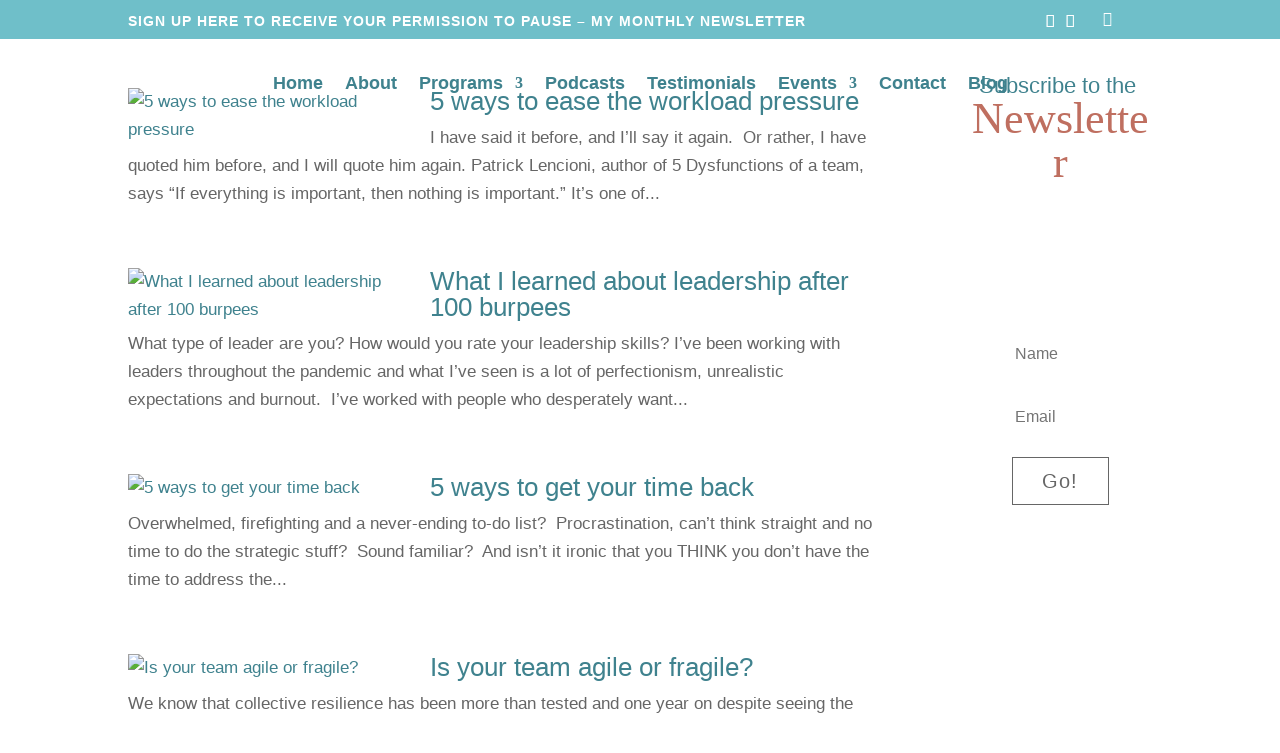

--- FILE ---
content_type: text/html; charset=UTF-8
request_url: https://jocowlin.com/category/resilience/
body_size: 23638
content:
<!DOCTYPE html><html lang="en-GB"><head><script data-no-optimize="1">var litespeed_docref=sessionStorage.getItem("litespeed_docref");litespeed_docref&&(Object.defineProperty(document,"referrer",{get:function(){return litespeed_docref}}),sessionStorage.removeItem("litespeed_docref"));</script> <meta charset="UTF-8" /><meta http-equiv="X-UA-Compatible" content="IE=edge"><link rel="pingback" href="" /><meta name='robots' content='index, follow, max-image-preview:large, max-snippet:-1, max-video-preview:-1' /><title>Resilience Archives - Jo Cowlin</title><link rel="canonical" href="https://jocowlin.com/category/resilience/" /><link rel="next" href="https://jocowlin.com/category/resilience/page/2/" /><meta property="og:locale" content="en_GB" /><meta property="og:type" content="article" /><meta property="og:title" content="Resilience Archives - Jo Cowlin" /><meta property="og:url" content="https://jocowlin.com/category/resilience/" /><meta property="og:site_name" content="Jo Cowlin" /><meta name="twitter:card" content="summary_large_image" /> <script type="application/ld+json" class="yoast-schema-graph">{"@context":"https://schema.org","@graph":[{"@type":"CollectionPage","@id":"https://jocowlin.com/category/resilience/","url":"https://jocowlin.com/category/resilience/","name":"Resilience Archives - Jo Cowlin","isPartOf":{"@id":"https://jocowlin.com/#website"},"primaryImageOfPage":{"@id":"https://jocowlin.com/category/resilience/#primaryimage"},"image":{"@id":"https://jocowlin.com/category/resilience/#primaryimage"},"thumbnailUrl":"https://jocowlin.com/wp-content/uploads/workload-g826b928dd_1920.jpg","breadcrumb":{"@id":"https://jocowlin.com/category/resilience/#breadcrumb"},"inLanguage":"en-GB"},{"@type":"ImageObject","inLanguage":"en-GB","@id":"https://jocowlin.com/category/resilience/#primaryimage","url":"https://jocowlin.com/wp-content/uploads/workload-g826b928dd_1920.jpg","contentUrl":"https://jocowlin.com/wp-content/uploads/workload-g826b928dd_1920.jpg","width":1920,"height":1321},{"@type":"BreadcrumbList","@id":"https://jocowlin.com/category/resilience/#breadcrumb","itemListElement":[{"@type":"ListItem","position":1,"name":"Home","item":"https://jocowlin.com/"},{"@type":"ListItem","position":2,"name":"Resilience"}]},{"@type":"WebSite","@id":"https://jocowlin.com/#website","url":"https://jocowlin.com/","name":"Jo Cowlin","description":"","potentialAction":[{"@type":"SearchAction","target":{"@type":"EntryPoint","urlTemplate":"https://jocowlin.com/?s={search_term_string}"},"query-input":{"@type":"PropertyValueSpecification","valueRequired":true,"valueName":"search_term_string"}}],"inLanguage":"en-GB"}]}</script> <link rel='dns-prefetch' href='//fonts.googleapis.com' /><link rel="alternate" type="application/rss+xml" title="Jo Cowlin &raquo; Feed" href="https://jocowlin.com/feed/" /><link rel="alternate" type="application/rss+xml" title="Jo Cowlin &raquo; Comments Feed" href="https://jocowlin.com/comments/feed/" /><link rel="alternate" type="application/rss+xml" title="Jo Cowlin &raquo; Resilience Category Feed" href="https://jocowlin.com/category/resilience/feed/" /><meta content="The Mighty Fox v.1" name="generator"/><style id="litespeed-ccss">.pt-cv-overlaygrid.overlay2.layout1 .pt-cv-content-item:first-child{grid-area:1/1/3!important}.pt-cv-overlaygrid.overlay2.layout2 .pt-cv-content-item:first-child{grid-area:1/1/4!important}.pt-cv-overlaygrid.overlay2.layout3 .pt-cv-content-item:first-child{grid-area:1/1/5!important}ul{box-sizing:border-box}.entry-content{counter-reset:footnotes}:root{--wp--preset--font-size--normal:16px;--wp--preset--font-size--huge:42px}:root{--wp--preset--aspect-ratio--square:1;--wp--preset--aspect-ratio--4-3:4/3;--wp--preset--aspect-ratio--3-4:3/4;--wp--preset--aspect-ratio--3-2:3/2;--wp--preset--aspect-ratio--2-3:2/3;--wp--preset--aspect-ratio--16-9:16/9;--wp--preset--aspect-ratio--9-16:9/16;--wp--preset--color--black:#000;--wp--preset--color--cyan-bluish-gray:#abb8c3;--wp--preset--color--white:#fff;--wp--preset--color--pale-pink:#f78da7;--wp--preset--color--vivid-red:#cf2e2e;--wp--preset--color--luminous-vivid-orange:#ff6900;--wp--preset--color--luminous-vivid-amber:#fcb900;--wp--preset--color--light-green-cyan:#7bdcb5;--wp--preset--color--vivid-green-cyan:#00d084;--wp--preset--color--pale-cyan-blue:#8ed1fc;--wp--preset--color--vivid-cyan-blue:#0693e3;--wp--preset--color--vivid-purple:#9b51e0;--wp--preset--gradient--vivid-cyan-blue-to-vivid-purple:linear-gradient(135deg,rgba(6,147,227,1) 0%,#9b51e0 100%);--wp--preset--gradient--light-green-cyan-to-vivid-green-cyan:linear-gradient(135deg,#7adcb4 0%,#00d082 100%);--wp--preset--gradient--luminous-vivid-amber-to-luminous-vivid-orange:linear-gradient(135deg,rgba(252,185,0,1) 0%,rgba(255,105,0,1) 100%);--wp--preset--gradient--luminous-vivid-orange-to-vivid-red:linear-gradient(135deg,rgba(255,105,0,1) 0%,#cf2e2e 100%);--wp--preset--gradient--very-light-gray-to-cyan-bluish-gray:linear-gradient(135deg,#eee 0%,#a9b8c3 100%);--wp--preset--gradient--cool-to-warm-spectrum:linear-gradient(135deg,#4aeadc 0%,#9778d1 20%,#cf2aba 40%,#ee2c82 60%,#fb6962 80%,#fef84c 100%);--wp--preset--gradient--blush-light-purple:linear-gradient(135deg,#ffceec 0%,#9896f0 100%);--wp--preset--gradient--blush-bordeaux:linear-gradient(135deg,#fecda5 0%,#fe2d2d 50%,#6b003e 100%);--wp--preset--gradient--luminous-dusk:linear-gradient(135deg,#ffcb70 0%,#c751c0 50%,#4158d0 100%);--wp--preset--gradient--pale-ocean:linear-gradient(135deg,#fff5cb 0%,#b6e3d4 50%,#33a7b5 100%);--wp--preset--gradient--electric-grass:linear-gradient(135deg,#caf880 0%,#71ce7e 100%);--wp--preset--gradient--midnight:linear-gradient(135deg,#020381 0%,#2874fc 100%);--wp--preset--font-size--small:13px;--wp--preset--font-size--medium:20px;--wp--preset--font-size--large:36px;--wp--preset--font-size--x-large:42px;--wp--preset--spacing--20:.44rem;--wp--preset--spacing--30:.67rem;--wp--preset--spacing--40:1rem;--wp--preset--spacing--50:1.5rem;--wp--preset--spacing--60:2.25rem;--wp--preset--spacing--70:3.38rem;--wp--preset--spacing--80:5.06rem;--wp--preset--shadow--natural:6px 6px 9px rgba(0,0,0,.2);--wp--preset--shadow--deep:12px 12px 50px rgba(0,0,0,.4);--wp--preset--shadow--sharp:6px 6px 0px rgba(0,0,0,.2);--wp--preset--shadow--outlined:6px 6px 0px -3px rgba(255,255,255,1),6px 6px rgba(0,0,0,1);--wp--preset--shadow--crisp:6px 6px 0px rgba(0,0,0,1)}:root{--wp--style--global--content-size:823px;--wp--style--global--wide-size:1080px}.et_monarch .et_social_pinterest_window h3{font-family:'Open Sans',helvetica,arial,sans-serif;line-height:1em;text-transform:none;font-weight:400;margin:0;padding:0;border:0;outline:0;font-size:100%;vertical-align:baseline;background-image:none;-webkit-box-sizing:content-box;-moz-box-sizing:content-box;box-sizing:content-box;-webkit-transform:translate3d(0,0,0);transform:translate3d(0,0,0);-moz-transform:translate3d(0,0,0);-o-transform:translate3d(0,0,0);-webkit-font-smoothing:antialiased;-moz-osx-font-smoothing:grayscale}.et_monarch .et_social_pinterest_window h3{font-family:'Open Sans',helvetica,arial,sans-serif;font-size:26px;line-height:1.1em;color:#333;font-weight:400;letter-spacing:.5px;-webkit-font-smoothing:antialiased;-moz-osx-font-smoothing:grayscale}.et_monarch .et_social_close:after{font-family:'etmonarch';speak:none;font-style:normal;font-weight:400;font-variant:normal;text-transform:none;font-size:16px}.et_monarch span.et_social_close{position:absolute;right:10px;top:0;line-height:40px}.et_monarch span.et_social_close:after{content:"\e60C";color:#ccc}.et_monarch .et_social_pin_images_outer{display:none;z-index:9999999999;position:absolute}.et_monarch .et_social_pin_images_outer:after{content:"";background-color:rgba(0,0,0,.6);top:0;left:0;width:100%;height:100%;position:fixed;z-index:999999}.et_monarch .et_social_pinterest_window{background:#fff;position:fixed;top:20%;left:50%;padding:20px;width:500px;height:400px;z-index:9999999;margin-left:-250px;-webkit-border-radius:7px;-moz-border-radius:7px;border-radius:7px}.et_monarch .et_social_pin_images{overflow:auto;max-height:370px;z-index:999;position:relative}@media only screen and (max-width:767px){.et_monarch .et_social_pinterest_window{height:80%;width:80%;top:10px;margin-left:0;z-index:99999999;left:6%}.et_monarch .et_social_pin_images{max-height:90%}}a,body,div,form,h2,h3,html,img,label,li,p,span,ul{margin:0;padding:0;border:0;outline:0;font-size:100%;-ms-text-size-adjust:100%;-webkit-text-size-adjust:100%;vertical-align:baseline;background:0 0}body{line-height:1}ul{list-style:none}:focus{outline:0}article,header,nav{display:block}body{font-family:Open Sans,Arial,sans-serif;font-size:14px;color:#666;background-color:#fff;line-height:1.7em;font-weight:500;-webkit-font-smoothing:antialiased;-moz-osx-font-smoothing:grayscale}body.et_cover_background{background-size:cover!important;background-position:top!important;background-repeat:no-repeat!important;background-attachment:fixed}a{color:#2ea3f2}a{text-decoration:none}p{padding-bottom:1em}p:not(.has-background):last-of-type{padding-bottom:0}h2,h3{color:#333;padding-bottom:10px;line-height:1em;font-weight:500}h2 a{color:inherit}h2{font-size:26px}h3{font-size:22px}input{-webkit-appearance:none}input[type=text]{background-color:#fff;border:1px solid #bbb;padding:2px;color:#4e4e4e}input[type=text]{margin:0}input{font-family:inherit}img{max-width:100%;height:auto}#main-content{background-color:#fff}.container{width:80%;max-width:1080px;margin:auto;position:relative}body:not(.et-tb) #main-content .container,body:not(.et-tb-has-header) #main-content .container{padding-top:58px}.et_button_custom_icon .et_pb_button:after{line-height:1.7em}@media (min-width:981px){#left-area{width:79.125%;padding-bottom:23px}#main-content .container:before{content:"";position:absolute;top:0;height:100%;width:1px;background-color:#e2e2e2}}@media (max-width:980px){#page-container{padding-top:80px}#left-area,#sidebar{width:100%!important}#main-content .container:before{display:none!important}}.et-social-facebook a.icon:before{content:"\e093"}.et-social-instagram a.icon:before{content:"\e09a"}*{-webkit-box-sizing:border-box;box-sizing:border-box}.et-social-icon a:before,.et_pb_button:after,.et_pb_newsletter_button:after,.mobile_menu_bar:before{font-family:ETmodules!important;speak:none;font-style:normal;font-weight:400;-webkit-font-feature-settings:normal;font-feature-settings:normal;font-variant:normal;text-transform:none;line-height:1;-webkit-font-smoothing:antialiased;-moz-osx-font-smoothing:grayscale;text-shadow:0 0;direction:ltr}.et-pb-icon{content:attr(data-icon)}.et-pb-icon{font-family:ETmodules;speak:none;font-weight:400;-webkit-font-feature-settings:normal;font-feature-settings:normal;font-variant:normal;text-transform:none;line-height:1;-webkit-font-smoothing:antialiased;font-size:96px;font-style:normal;display:inline-block;-webkit-box-sizing:border-box;box-sizing:border-box;direction:ltr}.et_pb_button{font-size:20px;font-weight:500;padding:.3em 1em;line-height:1.7em!important;background-color:transparent;background-size:cover;background-position:50%;background-repeat:no-repeat;border:2px solid;border-radius:3px}.et_pb_button{position:relative}.et_pb_button:after,.et_pb_button:before{font-size:32px;line-height:1em;content:"";opacity:0;position:absolute;margin-left:-1em;text-transform:none;-webkit-font-feature-settings:"kern" off;font-feature-settings:"kern" off;font-variant:none;font-style:normal;font-weight:400;text-shadow:none}.et_pb_button:before{display:none}.et_pb_column_1_3 h2{font-size:23px}.et_pb_bg_layout_dark,.et_pb_bg_layout_dark h2{color:#fff!important}.et_pb_module.et_pb_text_align_left{text-align:left}.clearfix:after{visibility:hidden;display:block;font-size:0;content:" ";clear:both;height:0}.et_builder_inner_content{position:relative;z-index:1}.et_pb_css_mix_blend_mode_passthrough{mix-blend-mode:unset!important}.et_pb_module,.et_pb_with_background{position:relative;background-size:cover;background-position:50%;background-repeat:no-repeat}.et_pb_with_border{position:relative;border:0 solid #333}.et_multi_view_hidden{display:none!important}.et_pb_module{-webkit-animation-timing-function:linear;animation-timing-function:linear;-webkit-animation-duration:.2s;animation-duration:.2s}@media (min-width:981px){.et_pb_section div.et_pb_row .et_pb_column .et_pb_module:last-child{margin-bottom:0}}@media (max-width:980px){.et_pb_column .et_pb_module{margin-bottom:30px}.et_pb_row .et_pb_column .et_pb_module:last-child{margin-bottom:0}}.et_pb_post{margin-bottom:60px;word-wrap:break-word}.et_pb_post .entry-featured-image-url{display:block;position:relative;margin-bottom:30px}.et_pb_post .entry-title a,.et_pb_post h2 a{text-decoration:none}.et_pb_post a img{vertical-align:bottom;max-width:100%}@media (min-width:981px) and (max-width:1100px){.et_pb_post{margin-bottom:42px}}@media (max-width:980px){.et_pb_post{margin-bottom:42px}}@media (max-width:767px){.et_pb_post{margin-bottom:42px}.et_pb_post>h2{font-size:18px}}@media (max-width:479px){.et_pb_post{margin-bottom:42px}.et_pb_post h2{font-size:16px;padding-bottom:0}}@media (min-width:981px){.et_pb_gutters3 .et_pb_column{margin-right:5.5%}.et_pb_gutters3 .et_pb_column_4_4{width:100%}.et_pb_gutters3 .et_pb_column_4_4 .et_pb_module{margin-bottom:2.75%}.et_pb_gutters3 .et_pb_column_2_3{width:64.833%}.et_pb_gutters3 .et_pb_column_2_3 .et_pb_module{margin-bottom:4.242%}.et_pb_gutters3 .et_pb_column_1_3{width:29.6667%}.et_pb_gutters3 .et_pb_column_1_3 .et_pb_module{margin-bottom:9.27%}}#et-secondary-menu li,#top-menu li{word-wrap:break-word}.nav li ul{border-color:#2ea3f2}.mobile_menu_bar:before,.mobile_menu_bar:after{color:#2ea3f2}.container{text-align:left;position:relative}.et_fixed_nav.et_show_nav #page-container{padding-top:80px}.et_fixed_nav.et_show_nav.et_secondary_nav_enabled #page-container{padding-top:111px}.et_fixed_nav #main-header{position:fixed}#logo{width:auto;margin-bottom:0;max-height:54%;display:inline-block;float:none;vertical-align:middle;-webkit-transform:translate3d(0,0,0)}span.logo_helper{display:inline-block;height:100%;vertical-align:middle;width:0}#top-menu-nav,#top-menu{line-height:0}#et-top-navigation{font-weight:600}nav#top-menu-nav,#top-menu{float:left}#top-menu li{display:inline-block;font-size:14px;padding-right:22px}#top-menu>li:last-child{padding-right:0}#top-menu a{color:rgba(0,0,0,.6);text-decoration:none;display:block;position:relative}.container.et_menu_container{z-index:99}#et-top-navigation{float:right}#top-menu li li{padding:0 20px;margin:0}#top-menu li li a{padding:6px 20px;width:200px}#top-menu .menu-item-has-children>a:first-child:after{font-family:'ETmodules';content:"3";font-size:16px;position:absolute;right:0;top:0;font-weight:800}#top-menu .menu-item-has-children>a:first-child{padding-right:20px}#et_mobile_nav_menu{float:right;display:none}.mobile_menu_bar{position:relative;display:block;line-height:0}.mobile_menu_bar:before{content:"";font-size:32px;left:0;position:relative;top:0}.mobile_nav .select_page{display:none}body.et_fixed_nav.et_secondary_nav_enabled #main-header{top:30px}@media all and (max-width:980px){.et_fixed_nav.et_show_nav.et_secondary_nav_enabled #page-container,.et_fixed_nav.et_show_nav #page-container{padding-top:80px}#top-menu{display:none}#et-top-navigation{margin-right:0}.et_fixed_nav #main-header{position:absolute}#et_mobile_nav_menu{display:block}}@media all and (max-width:767px){#et-top-navigation{margin-right:0}}@media all and (max-width:479px){#et-top-navigation{margin-right:0}}#main-header{line-height:23px;font-weight:500;top:0;background-color:#fff;width:100%;-webkit-box-shadow:0 1px 0 rgba(0,0,0,.1);box-shadow:0 1px 0 rgba(0,0,0,.1);position:relative;z-index:99999}.nav li li{padding:0 20px;margin:0}.nav li{position:relative;line-height:1em}.nav li li{position:relative;line-height:2em}.nav li ul{position:absolute;padding:20px 0;z-index:9999;width:240px;background:#fff;visibility:hidden;opacity:0;border-top:3px solid #2ea3f2;box-shadow:0 2px 5px rgba(0,0,0,.1);-moz-box-shadow:0 2px 5px rgba(0,0,0,.1);-webkit-box-shadow:0 2px 5px rgba(0,0,0,.1);-webkit-transform:translateZ(0);text-align:left}.nav li li a{font-size:14px}.et_mobile_nav_menu{float:right;display:none}.mobile_menu_bar{position:relative;display:block;line-height:0}.mobile_menu_bar:before{content:"a";font-size:32px;position:relative;left:0;top:0}.et_pb_module .mobile_menu_bar:before{top:2px}.mobile_nav .select_page{display:none}.et_transparent_nav #page-container{padding-top:0!important}@media all and (min-width:981px){.et_transparent_nav.et_fixed_nav.et_show_nav.et_secondary_nav_enabled #page-container,.et_transparent_nav.et_fixed_nav.et_show_nav.et_secondary_nav_enabled #page-container{padding-top:0}}#et-secondary-menu li{word-wrap:break-word}#top-header{background-color:#2ea3f2}#top-header{font-size:12px;line-height:13px;z-index:100000;color:#fff}#top-header a,#top-header a{color:#fff}#top-header .container{padding-top:.75em;font-weight:600}#top-header,#top-header .container,#top-header .et-social-icon a{line-height:1em}.et_fixed_nav #top-header{top:0;left:0;right:0;position:fixed}#top-header .et-social-icons{float:none;display:inline-block}#et-secondary-menu .et-social-icons{margin-right:20px}#top-header .et-social-icons li{margin-left:12px;margin-top:-2px}#top-header .et-social-icon a{font-size:14px}#et-secondary-menu{float:right}#et-secondary-menu>ul>li a{padding-bottom:.75em;display:block}#et-secondary-nav,#et-secondary-nav li{display:inline-block}#et-secondary-nav li{margin-right:15px}#et-secondary-nav>li:last-child{margin-right:0}#et-secondary-nav li{position:relative;text-align:right}@media all and (max-width:980px){.et_fixed_nav #top-header{position:absolute}#top-header .container{padding-top:0}#et-secondary-nav,#et-secondary-menu{display:none!important}#top-header .et-social-icons{margin-bottom:0}}@media all and (max-width:767px){#et-secondary-menu{text-align:center;display:block;float:none}}.et_header_style_split #et-top-navigation{padding-top:33px}.et_header_style_split #et-top-navigation nav>ul>li>a{padding-bottom:33px}.et_header_style_split #et-top-navigation nav>ul>li>a{z-index:3}.et_header_style_split #main-header .logo_container{position:initial}.et_header_style_split #top-menu-nav{display:inline-block}.et_header_style_split #et-top-navigation .mobile_menu_bar{padding-bottom:24px}.et_header_style_split #et-top-navigation{float:none;text-align:center;display:inline-block;position:relative;vertical-align:middle;width:100%;line-height:1}.et_header_style_split #main-header .container,.et_header_style_split #main-header .logo_container{text-align:center;z-index:2}.et_header_style_split span.logo_helper{display:none}.et_header_style_split nav#top-menu-nav,.et_header_style_split #top-menu{float:none}@media all and (min-width:981px){.et_header_style_split #logo{display:none}}@media all and (max-width:980px){.et_header_style_split #main-header{padding:20px 0}.et_header_style_split #et-top-navigation{display:block;padding-top:0}.et_header_style_split header#main-header .logo_container{height:auto;max-height:100px;padding:0}.et_header_style_split #logo{max-height:60px}.et_header_style_split #logo{max-width:50%}.et_header_style_split .et_menu_container .mobile_menu_bar{opacity:1}.et_header_style_split .mobile_nav .select_page{display:inline-block;color:#666;font-size:14px}.et_header_style_split #et_mobile_nav_menu{float:none;position:relative;margin-top:20px;display:block}.et_header_style_split nav#top-menu-nav{display:none}.et_header_style_split #main-header .mobile_nav{display:block;text-align:left;background-color:rgba(0,0,0,.05);border-radius:5px;padding:9px 10px}.et_header_style_split .et_menu_container .mobile_menu_bar{position:absolute;right:5px;top:2px}}.et-social-icons{float:right}.et-social-icons li{display:inline-block;margin-left:20px}.et-social-icon a{display:inline-block;font-size:24px;position:relative;text-align:center;color:#666;text-decoration:none}.et-social-icon span{display:none}@media all and (max-width:980px){.et-social-icons{float:none;text-align:center}}@media all and (max-width:980px){.et-social-icons{margin:0 0 5px}}#sidebar{padding-bottom:28px}#sidebar .et_pb_widget{margin-bottom:30px;width:100%;float:none}@media all and (min-width:981px) and (max-width:1100px){#sidebar .et_pb_widget{margin-left:0}}@media all and (min-width:981px){#sidebar{float:left;width:20.875%}.et_right_sidebar #left-area{float:left;padding-right:5.5%}.et_right_sidebar #sidebar{padding-left:30px}.et_right_sidebar #main-content .container:before{right:20.875%!important}}@media all and (max-width:980px){.et_right_sidebar #left-area,.et_right_sidebar #sidebar{width:auto;float:none;padding-right:0;padding-left:0}.et_right_sidebar #left-area{margin-right:0}.et_right_sidebar #sidebar{margin-left:0;border-left:none}}.et_pb_widget{float:left;max-width:100%;word-wrap:break-word}.et_pb_widget a{text-decoration:none;color:#666}.et_pb_scroll_top.et-pb-icon{text-align:center;background:rgba(0,0,0,.4);text-decoration:none;position:fixed;z-index:99999;bottom:125px;right:0;-webkit-border-top-left-radius:5px;-webkit-border-bottom-left-radius:5px;-moz-border-radius-topleft:5px;-moz-border-radius-bottomleft:5px;border-top-left-radius:5px;border-bottom-left-radius:5px;display:none;font-size:30px;padding:5px;color:#fff}.et_pb_scroll_top:before{content:'2'}.et_pb_section{position:relative;background-color:#fff;background-position:50%;background-size:100%;background-size:cover}.et_pb_top_inside_divider{display:block;background-repeat-y:no-repeat;height:100%;position:absolute;width:100%;left:0;right:0}@media (min-width:981px){.et_pb_section{padding:4% 0}}@media (max-width:980px){.et_pb_section{padding:50px 0}}.et_pb_row{width:80%;max-width:1080px;margin:auto;position:relative}.section_has_divider .et_pb_row{z-index:5}.et_pb_row:after{content:"";display:block;clear:both;visibility:hidden;line-height:0;height:0;width:0}.et_pb_column{float:left;background-size:cover;background-position:50%;position:relative;z-index:2;min-height:1px}.et_pb_row .et_pb_column.et-last-child,.et_pb_row .et_pb_column:last-child{margin-right:0!important}.et_pb_column,.et_pb_row{background-size:cover;background-position:50%;background-repeat:no-repeat}@media (min-width:981px){.et_pb_row{padding:2% 0}.et_pb_row .et_pb_column.et-last-child,.et_pb_row .et_pb_column:last-child{margin-right:0!important}.et_pb_row.et_pb_equal_columns{display:-webkit-box;display:-ms-flexbox;display:flex}.et_pb_row.et_pb_equal_columns>.et_pb_column{-webkit-box-ordinal-group:2;-ms-flex-order:1;order:1}}@media (max-width:980px){.et_pb_row{max-width:1080px}.et_pb_row{padding:30px 0}.et_pb_column{width:100%;margin-bottom:30px}.et_pb_row .et_pb_column.et-last-child,.et_pb_row .et_pb_column:last-child{margin-bottom:0}}@media (max-width:479px){.et_pb_column{width:100%!important}}.et_pb_text{word-wrap:break-word}.et_pb_text>:last-child{padding-bottom:0}.et_pb_text_inner{position:relative}.et_pb_newsletter.et_pb_subscribe{display:-webkit-box;display:-ms-flexbox;display:flex;-webkit-box-pack:justify;-ms-flex-pack:justify;justify-content:space-between;-webkit-box-align:center;-ms-flex-align:center;align-items:center;-webkit-box-orient:vertical;-webkit-box-direction:normal;-ms-flex-direction:column;flex-direction:column}.et_pb_newsletter.et_pb_subscribe .et_pb_newsletter_description{-ms-flex-item-align:start;align-self:start}.et_pb_newsletter.et_pb_subscribe .et_pb_newsletter_description,.et_pb_newsletter.et_pb_subscribe .et_pb_newsletter_form{width:100%}.et_subscribe_loader{display:none;background:url(//jocowlin.com/wp-content/themes/Divi/includes/builder/styles/images/subscribe-loader.gif);width:16px;height:16px;position:absolute;left:50%;top:16px;margin-left:-8px}.et_pb_newsletter .et_pb_newsletter_description,.et_pb_newsletter .et_pb_newsletter_form{position:relative}.et_pb_with_border .et_pb_newsletter_form input{border:0 solid #333}.et_pb_newsletter_description{word-wrap:break-word}.et_pb_newsletter{padding:25px}.et_pb_newsletter_description p:last-of-type{padding-bottom:0}.et_pb_newsletter_description_no_title.et_pb_newsletter_description_no_content .et_pb_newsletter_form{-webkit-box-ordinal-group:3;-ms-flex-order:2;order:2}.et_pb_newsletter_form p.et_pb_newsletter_field{padding-bottom:1em;margin-bottom:0}.et_pb_newsletter_form .input,.et_pb_newsletter_form input[type=text],.et_pb_newsletter_form p.et_pb_newsletter_field input[type=text]{-webkit-appearance:none;padding:14px 4%!important;font-size:16px;color:#666;background-color:#fff;width:100%;font-weight:400;border-width:0;border-radius:3px}.et_pb_newsletter_result{display:none}.et_pb_newsletter_success{text-align:center}.et_pb_newsletter_button{display:block;color:inherit;width:100%;text-align:center;-webkit-box-sizing:border-box;box-sizing:border-box}.et_pb_newsletter_button_text{word-break:break-word}.et_pb_newsletter_fields{width:100%}.et_pb_newsletter .et_pb_newsletter_fields{display:-webkit-box;display:-ms-flexbox;display:flex;-ms-flex-wrap:wrap;flex-wrap:wrap;-webkit-box-pack:justify;-ms-flex-pack:justify;justify-content:space-between}.et_pb_newsletter .et_pb_newsletter_fields>*{-ms-flex-preferred-size:100%;flex-basis:100%}.et_pb_newsletter .et_pb_contact_field_last+.et_pb_newsletter_field{padding-left:0}.et_pb_newsletter.et_pb_subscribe.et_pb_newsletter_layout_top_bottom .et_pb_newsletter_form{padding-top:25px}.et_pb_newsletter.et_pb_subscribe.et_pb_newsletter_layout_top_bottom .et_multi_view_hidden+.et_pb_newsletter_form{padding-top:0}.et_pb_column_4_4 .et_pb_newsletter.et_pb_subscribe.et_pb_newsletter_layout_top_bottom .et_pb_newsletter_form{padding-top:25px}.et_pb_column_4_4 .et_pb_newsletter.et_pb_subscribe.et_pb_newsletter_layout_top_bottom .et_multi_view_hidden+.et_pb_newsletter_form{padding-left:0}@media (max-width:980px){.et_pb_newsletter.et_pb_subscribe.et_pb_newsletter_layout_top_bottom .et_pb_newsletter_form{padding-top:25px}.et_pb_newsletter.et_pb_subscribe.et_pb_newsletter_layout_top_bottom .et_multi_view_hidden+.et_pb_newsletter_form{padding-left:0}.et_pb_newsletter .et_pb_contact_field_last_tablet+.et_pb_newsletter_field{padding-left:0}.et_pb_newsletter .et_pb_newsletter_form .et_pb_contact_field_last_tablet{-ms-flex-preferred-size:100%;flex-basis:100%}}@media (max-width:767px){.et_pb_newsletter.et_pb_subscribe.et_pb_newsletter_layout_top_bottom .et_pb_newsletter_form{padding-top:25px}.et_pb_newsletter.et_pb_subscribe.et_pb_newsletter_layout_top_bottom .et_multi_view_hidden+.et_pb_newsletter_form{padding-top:0}.et_pb_column_4_4 .et_pb_newsletter.et_pb_subscribe.et_pb_newsletter_layout_top_bottom .et_pb_newsletter_form{padding-top:25px}.et_pb_column_4_4 .et_pb_newsletter.et_pb_subscribe.et_pb_newsletter_layout_top_bottom .et_multi_view_hidden+.et_pb_newsletter_form{padding-top:0}.et_pb_newsletter .et_pb_contact_field_last_phone+.et_pb_newsletter_field{padding-left:0}.et_pb_newsletter .et_pb_newsletter_form .et_pb_contact_field_last_phone{-ms-flex-preferred-size:100%;flex-basis:100%}}.et_pb_contact_form_label{display:none}.et_pb_menu__wrap .mobile_menu_bar{-webkit-transform:translateY(3%);transform:translateY(3%)}.et_pb_menu__wrap .mobile_menu_bar:before{top:0}@media (max-width:980px){.et_mobile_nav_menu{display:block;margin-top:-1px}}@media (max-width:980px){.et_pb_fullwidth_menu .et_mobile_nav_menu{float:none;margin:0 6px;display:-webkit-box;display:-ms-flexbox;display:flex;-webkit-box-align:center;-ms-flex-align:center;align-items:center}}@media (min-width:981px){.et_pb_gutters1 .et_pb_column,.et_pb_gutters1.et_pb_row .et_pb_column{margin-right:0}.et_pb_gutters1 .et_pb_column_4_4,.et_pb_gutters1.et_pb_row .et_pb_column_4_4{width:100%}.et_pb_gutters1 .et_pb_column_4_4 .et_pb_module,.et_pb_gutters1.et_pb_row .et_pb_column_4_4 .et_pb_module{margin-bottom:0}.et_pb_gutters1 .et_pb_column_2_3,.et_pb_gutters1.et_pb_row .et_pb_column_2_3{width:66.667%}.et_pb_gutters1 .et_pb_column_2_3 .et_pb_module,.et_pb_gutters1.et_pb_row .et_pb_column_2_3 .et_pb_module{margin-bottom:0}.et_pb_gutters1 .et_pb_column_1_3,.et_pb_gutters1.et_pb_row .et_pb_column_1_3{width:33.3333%}.et_pb_gutters1 .et_pb_column_1_3 .et_pb_module,.et_pb_gutters1.et_pb_row .et_pb_column_1_3 .et_pb_module{margin-bottom:0}}@media (max-width:980px){.et_pb_gutters1 .et_pb_column,.et_pb_gutters1 .et_pb_column .et_pb_module,.et_pb_gutters1.et_pb_row .et_pb_column,.et_pb_gutters1.et_pb_row .et_pb_column .et_pb_module{margin-bottom:0}}@media (max-width:767px){.et_pb_gutters1 .et_pb_column,.et_pb_gutters1 .et_pb_column .et_pb_module,.et_pb_gutters1.et_pb_row .et_pb_column,.et_pb_gutters1.et_pb_row .et_pb_column .et_pb_module{margin-bottom:0}}@media (max-width:479px){.et_pb_gutters1 .et_pb_column,.et_pb_gutters1.et_pb_row .et_pb_column{margin:0!important}.et_pb_gutters1 .et_pb_column .et_pb_module,.et_pb_gutters1.et_pb_row .et_pb_column .et_pb_module{margin-bottom:0}}.et_pb_space{-webkit-box-sizing:content-box;box-sizing:content-box;height:23px}.et_pb_divider_hidden{margin-bottom:0!important}.et_pb_divider_internal{display:inline-block;width:100%}.et_pb_space:after{content:"";display:table}.et_pb_image{margin-left:auto;margin-right:auto;line-height:0}.et_pb_image{display:block}.et_pb_image .et_pb_image_wrap{display:inline-block;position:relative;max-width:100%}.et_pb_image img{position:relative}.fa{display:inline-block;font:normal normal normal 14px/1 FontAwesome;font-size:inherit;text-rendering:auto;-webkit-font-smoothing:antialiased;-moz-osx-font-smoothing:grayscale}.fa-envelope:before{content:"\f0e0"}body{font-size:17px}h2,h3{color:#3f828e}.mobile_menu_bar:before,.mobile_menu_bar:after{color:#6fbfc9}.nav li ul{border-color:#6fbfc9}a{color:#3f828e}#main-header,#main-header .nav li ul{background-color:rgba(255,255,255,0)}#main-header .nav li ul{background-color:rgba(255,255,255,.8)}.et_secondary_nav_enabled #page-container #top-header{background-color:#6fbfc9!important}.et_header_style_split .mobile_nav .select_page,#top-menu a{color:#3f828e}#top-menu li a{font-size:18px}#main-header{box-shadow:none}body .et_pb_button{border-width:1px!important;border-radius:0;letter-spacing:1px}body .et_pb_button:after{content:'9';font-size:20px}@media only screen and (min-width:981px){.et_header_style_split #et-top-navigation{padding:45px 0 0}.et_header_style_split #et-top-navigation nav>ul>li>a{padding-bottom:45px}}@media only screen and (min-width:1350px){.et_pb_row{padding:27px 0}.et_pb_section{padding:54px 0}}@media only screen and (max-width:980px){#main-header,#main-header .nav li ul{background-color:rgba(255,255,255,.89)}body{font-size:14px}}h2,h3{font-family:'Josefin Sans',Helvetica,Arial,Lucida,sans-serif}body,input{font-family:'Josefin Sans',Helvetica,Arial,Lucida,sans-serif}.et_pb_button{font-family:'Josefin Sans',Helvetica,Arial,Lucida,sans-serif}#main-header,#et-top-navigation{font-family:'Josefin Sans',Helvetica,Arial,Lucida,sans-serif}.entry-content a{font-weight:700}body{font-weight:400}.accent-font-copper{font-family:'river-jade',serif;font-size:2em;color:#bf6f60;line-height:1}#top-header .et-social-icons{float:right}#et-secondary-menu{float:none}#et-secondary-nav,#et-secondary-nav li{position:relative;text-transform:uppercase;letter-spacing:1px;font-size:14px}#et-secondary-menu>ul>li a{padding-top:.45em}.et_fixed_nav #top-header{position:absolute!important}.fa.custom-head-email{padding:5px 0 0 5px;font-size:15px}.et_header_style_split .mobile_nav .select_page{display:none}.et_header_style_split #main-header .mobile_nav{background-color:rgba(0,0,0,0)}@media (max-width:980px){.et_header_style_split #main-header{padding:40px 0 0}.mobile_menu_bar:before{position:relative;top:-60px}}.fa{font-size:20px;padding:5px 20px;color:#fff}#main-content .container:before{width:0}@media only screen and (min-width:800px){.archive #left-area .et_pb_post a img{float:left;width:40%;padding-right:20px}}.et_pb_newsletter_form{padding-left:0!important}#sidebar h3{text-align:center}.et_pb_section_1{display:block!important}.et-db #et-boc .et-l .et_pb_fullwidth_menu_0_tb_footer .mobile_nav .mobile_menu_bar:before{color:#6fbfc9}.et_pb_section_1.et_pb_section{padding-top:0;padding-bottom:0;background-color:#3f828e!important}.et_pb_section_1.section_has_divider.et_pb_top_divider .et_pb_top_inside_divider{background-image:url([data-uri]);background-size:100% 20px;top:0;height:20px;z-index:1;transform:scale(1,1);background-color:transparent}.et_pb_divider_0{min-height:10px}.et_pb_section_2.et_pb_section{padding-top:0;padding-bottom:10px;margin-top:-50px;background-color:#3f828e!important}.et_pb_row_1{background-color:#3f828e}.et_pb_row_1.et_pb_row{padding-top:0!important;padding-right:10px!important;padding-bottom:0!important;padding-left:10px!important;margin-top:0!important;margin-bottom:0!important;padding-top:0;padding-right:10px;padding-bottom:0;padding-left:10px}.et_pb_row_1{width:100%;max-width:100%}.et_pb_signup_0.et_pb_subscribe{background-color:#3f828e;padding-top:0!important;padding-right:0!important;padding-bottom:0!important;padding-left:0!important;margin-top:-30px!important;padding-left:0!important}.et-db .et-l .et_pb_signup_dov_1430_5 .et_pb_newsletter_form p input[type=text],.et_pb_signup_0 .et_pb_newsletter_form p input[type=text]{border-radius:0;overflow:hidden}.et_pb_signup_0{width:99.9%;max-width:100%}body .et_pb_section .et_pb_signup_0.et_pb_subscribe .et_pb_newsletter_button.et_pb_button{color:#fff!important;border-width:0!important;border-color:rgba(0,0,0,0);background-color:#6fbfc9}.et-db .et-l .et_pb_row_dov_1430_1{background-color:#6fbfc9}.et-db .et-l .et_pb_row_dov_1430_1.et_pb_row{padding-top:0!important;padding-right:0!important;padding-bottom:0!important;padding-left:0!important;padding-top:0;padding-right:0;padding-bottom:0;padding-left:0}.et-db .et-l .et_pb_row_dov_1430_1{max-width:1000px}.et-db .et-l .et_pb_image_dov_1430_3{text-align:left;margin-left:0}.et-db .et-l .et_pb_signup_dov_1430_5.et_pb_subscribe .et_pb_newsletter_description h2{text-align:left!important}.et-db .et-l .et_pb_signup_dov_1430_5.et_pb_subscribe .et_pb_newsletter_form .input::-moz-placeholder{text-align:left}.et-db .et-l .et_pb_signup_dov_1430_5.et_pb_subscribe .et_pb_newsletter_form .input{text-align:left}.et-db .et-l .et_pb_signup_dov_1430_5.et_pb_subscribe .et_pb_newsletter_form .input:-ms-input-placeholder{text-align:left}.et-db .et-l .et_pb_signup_dov_1430_5.et_pb_subscribe .et_pb_newsletter_form .input::-webkit-input-placeholder{text-align:left}.et-db .et-l .et_pb_signup_dov_1430_5.et_pb_subscribe{background-color:#6fbfc9;border-color:rgba(51,51,51,0)}.et-db .et-l .et_pb_text_dov_1430_6{line-height:1.3em;font-size:13px;line-height:1.3em;padding-right:20px!important;padding-bottom:15px!important;padding-left:20px!important}.et-db .et-l .et_pb_text_dov_1430_6.et_pb_text a{color:#f6f5f0!important}.et-db .et-l .et_pb_column_dov_1430_4{z-index:9!important;position:relative;margin:auto}.et_pb_signup_0.et_pb_module{margin-left:auto!important;margin-right:auto!important}@media only screen and (max-width:980px){body .et_pb_section .et_pb_signup_0.et_pb_subscribe .et_pb_newsletter_button.et_pb_button:after{display:inline-block;opacity:0}.et-db .et-l .et_pb_image_dov_1430_3 .et_pb_image_wrap img{width:auto}}@media only screen and (max-width:767px){body .et_pb_section .et_pb_signup_0.et_pb_subscribe .et_pb_newsletter_button.et_pb_button:after{display:inline-block;opacity:0}.et-db .et-l .et_pb_image_dov_1430_3 .et_pb_image_wrap img{width:auto}}.ninja-forms-noscript-message{background:#f1f1f1;border:4px dashed #ccc;color:#333;display:block;font-size:20px;margin:20px 0;padding:40px;text-align:center}.nf-loading-spinner{width:40px;height:40px;margin:100px auto;background-color:hsla(0,0%,81.6%,.5);border-radius:100%;animation:nf-scaleout 1s ease-in-out infinite}@keyframes nf-scaleout{0%{transform:scale(0)}to{transform:scale(1);opacity:0}}.et_pb_section_1.et_pb_section{padding-top:0;padding-bottom:0;background-color:#3f828e!important}.et_pb_section_1.section_has_divider.et_pb_top_divider .et_pb_top_inside_divider{background-image:url([data-uri]);background-size:100% 20px;top:0;height:20px;z-index:1;transform:scale(1,1);background-color:transparent}.et_pb_divider_0{min-height:10px}.et_pb_section_2.et_pb_section{padding-top:0;padding-bottom:10px;margin-top:-50px;background-color:#3f828e!important}.et_pb_row_1{background-color:#3f828e}.et_pb_row_1.et_pb_row{padding-top:0!important;padding-right:10px!important;padding-bottom:0!important;padding-left:10px!important;margin-top:0!important;margin-bottom:0!important;padding-top:0;padding-right:10px;padding-bottom:0;padding-left:10px}.et_pb_row_1{width:100%;max-width:100%}.et_pb_signup_0.et_pb_subscribe{background-color:#3f828e;padding-top:0!important;padding-right:0!important;padding-bottom:0!important;padding-left:0!important;margin-top:-30px!important;padding-left:0!important}.et_pb_signup_0 .et_pb_newsletter_form p input[type=text],.et-db .et-l .et_pb_signup_dov_1430_5 .et_pb_newsletter_form p input[type=text]{border-radius:0;overflow:hidden}.et_pb_signup_0{width:99.9%;max-width:100%}body .et_pb_section .et_pb_signup_0.et_pb_subscribe .et_pb_newsletter_button.et_pb_button{color:#fff!important;border-width:0!important;border-color:rgba(0,0,0,0);background-color:#6fbfc9}.et-db .et-l .et_pb_row_dov_1430_1,.et-db .et-l .et_pb_row_dov_1556_8{background-color:#6fbfc9}.et-db .et-l .et_pb_row_dov_1430_1.et_pb_row{padding-top:0!important;padding-right:0!important;padding-bottom:0!important;padding-left:0!important;padding-top:0;padding-right:0;padding-bottom:0;padding-left:0}.et-db .et-l .et_pb_row_dov_1430_1,.et-db .et-l .et_pb_row_dov_1556_8{max-width:1000px}.et-db .et-l .et_pb_image_dov_1430_3{text-align:left;margin-left:0}.et-db .et-l .et_pb_signup_dov_1430_5.et_pb_subscribe .et_pb_newsletter_description h2{text-align:left!important}.et-db .et-l .et_pb_signup_dov_1430_5.et_pb_subscribe .et_pb_newsletter_form .input::-webkit-input-placeholder{text-align:left}.et-db .et-l .et_pb_signup_dov_1430_5.et_pb_subscribe .et_pb_newsletter_form .input{text-align:left}.et-db .et-l .et_pb_signup_dov_1430_5.et_pb_subscribe .et_pb_newsletter_form .input:-ms-input-placeholder{text-align:left}.et-db .et-l .et_pb_signup_dov_1430_5.et_pb_subscribe .et_pb_newsletter_form .input::-moz-placeholder{text-align:left}.et-db .et-l .et_pb_signup_dov_1430_5.et_pb_subscribe{background-color:#6fbfc9;border-color:rgba(51,51,51,0)}.et-db .et-l .et_pb_text_dov_1430_6{line-height:1.3em;font-size:13px;line-height:1.3em;padding-right:20px!important;padding-bottom:15px!important;padding-left:20px!important}.et-db .et-l .et_pb_text_dov_1430_6.et_pb_text a{color:#f6f5f0!important}.et-db .et-l .et_pb_row_dov_1556_8.et_pb_row{padding-top:30px!important;padding-right:30px!important;padding-bottom:30px!important;padding-left:30px!important;padding-top:30px;padding-right:30px;padding-bottom:30px;padding-left:30px}.et-db .et-l .et_pb_column_dov_1430_4{z-index:9!important;position:relative;margin:auto}.et_pb_signup_0.et_pb_module{margin-left:auto!important;margin-right:auto!important}@media only screen and (max-width:980px){body .et_pb_section .et_pb_signup_0.et_pb_subscribe .et_pb_newsletter_button.et_pb_button:after{display:inline-block;opacity:0}.et-db .et-l .et_pb_image_dov_1430_3 .et_pb_image_wrap img{width:auto}}@media only screen and (max-width:767px){body .et_pb_section .et_pb_signup_0.et_pb_subscribe .et_pb_newsletter_button.et_pb_button:after{display:inline-block;opacity:0}.et-db .et-l .et_pb_image_dov_1430_3 .et_pb_image_wrap img{width:auto}}.et_pb_section_1.et_pb_section{padding-top:0;padding-bottom:0;background-color:#3f828e!important}.et_pb_section_1.section_has_divider.et_pb_top_divider .et_pb_top_inside_divider{background-image:url([data-uri]);background-size:100% 20px;top:0;height:20px;z-index:1;transform:scale(1,1);background-color:transparent}.et_pb_divider_0{min-height:10px}.et_pb_section_2.et_pb_section{padding-top:0;padding-bottom:10px;margin-top:-50px;background-color:#3f828e!important}.et_pb_row_1{background-color:#3f828e}.et_pb_row_1.et_pb_row{padding-top:0!important;padding-right:10px!important;padding-bottom:0!important;padding-left:10px!important;margin-top:0!important;margin-bottom:0!important;padding-top:0;padding-right:10px;padding-bottom:0;padding-left:10px}.et_pb_row_1{width:100%;max-width:100%}.et_pb_signup_0.et_pb_subscribe{background-color:#3f828e;padding-top:0!important;padding-right:0!important;padding-bottom:0!important;padding-left:0!important;margin-top:-30px!important;padding-left:0!important}.et_pb_signup_0 .et_pb_newsletter_form p input[type=text],.et-db .et-l .et_pb_signup_dov_2465_16 .et_pb_newsletter_form p input[type=text],.et-db .et-l .et_pb_signup_dov_1430_5 .et_pb_newsletter_form p input[type=text]{border-radius:0;overflow:hidden}.et_pb_signup_0{width:99.9%;max-width:100%}body .et_pb_section .et_pb_signup_0.et_pb_subscribe .et_pb_newsletter_button.et_pb_button{color:#fff!important;border-width:0!important;border-color:rgba(0,0,0,0);background-color:#6fbfc9}.et-db .et-l .et_pb_row_dov_2465_12,.et-db .et-l .et_pb_row_dov_1556_8,.et-db .et-l .et_pb_row_dov_1430_1{background-color:#6fbfc9}.et-db .et-l .et_pb_row_dov_1430_1.et_pb_row,.et-db .et-l .et_pb_row_dov_2465_12.et_pb_row{padding-top:0!important;padding-right:0!important;padding-bottom:0!important;padding-left:0!important;padding-top:0;padding-right:0;padding-bottom:0;padding-left:0}.et-db .et-l .et_pb_row_dov_1556_8,.et-db .et-l .et_pb_row_dov_1430_1,.et-db .et-l .et_pb_row_dov_2465_12{max-width:1000px}.et-db .et-l .et_pb_image_dov_1430_3,.et-db .et-l .et_pb_image_dov_2465_14{text-align:left;margin-left:0}.et-db .et-l .et_pb_signup_dov_1430_5.et_pb_subscribe .et_pb_newsletter_description h2,.et-db .et-l .et_pb_signup_dov_2465_16.et_pb_subscribe .et_pb_newsletter_description h2{text-align:left!important}.et-db .et-l .et_pb_signup_dov_2465_16.et_pb_subscribe .et_pb_newsletter_form .input::-moz-placeholder{text-align:left}.et-db .et-l .et_pb_signup_dov_2465_16.et_pb_subscribe .et_pb_newsletter_form .input:-ms-input-placeholder{text-align:left}.et-db .et-l .et_pb_signup_dov_2465_16.et_pb_subscribe .et_pb_newsletter_form .input::-webkit-input-placeholder{text-align:left}.et-db .et-l .et_pb_signup_dov_2465_16.et_pb_subscribe .et_pb_newsletter_form .input,.et-db .et-l .et_pb_signup_dov_1430_5.et_pb_subscribe .et_pb_newsletter_form .input{text-align:left}.et-db .et-l .et_pb_signup_dov_1430_5.et_pb_subscribe .et_pb_newsletter_form .input::-moz-placeholder{text-align:left}.et-db .et-l .et_pb_signup_dov_1430_5.et_pb_subscribe .et_pb_newsletter_form .input:-ms-input-placeholder{text-align:left}.et-db .et-l .et_pb_signup_dov_1430_5.et_pb_subscribe .et_pb_newsletter_form .input::-webkit-input-placeholder{text-align:left}.et-db .et-l .et_pb_signup_dov_2465_16.et_pb_subscribe,.et-db .et-l .et_pb_signup_dov_1430_5.et_pb_subscribe{background-color:#6fbfc9;border-color:rgba(51,51,51,0)}.et-db .et-l .et_pb_text_dov_1430_6{line-height:1.3em;font-size:13px;line-height:1.3em;padding-right:20px!important;padding-bottom:15px!important;padding-left:20px!important}.et-db .et-l .et_pb_text_dov_1430_6.et_pb_text a,.et-db .et-l .et_pb_text_dov_2465_17.et_pb_text a{color:#f6f5f0!important}.et-db .et-l .et_pb_row_dov_1556_8.et_pb_row{padding-top:30px!important;padding-right:30px!important;padding-bottom:30px!important;padding-left:30px!important;padding-top:30px;padding-right:30px;padding-bottom:30px;padding-left:30px}.et-db .et-l .et_pb_text_dov_2465_17{line-height:1.3em;font-size:13px;line-height:1.3em;background-color:#6fbfc9;padding-right:20px!important;padding-bottom:15px!important;padding-left:20px!important}.et-db .et-l .et_pb_column_dov_2465_15,.et-db .et-l .et_pb_column_dov_1430_4{z-index:9!important;position:relative;margin:auto}.et_pb_signup_0.et_pb_module{margin-left:auto!important;margin-right:auto!important}@media only screen and (max-width:980px){body .et_pb_section .et_pb_signup_0.et_pb_subscribe .et_pb_newsletter_button.et_pb_button:after{display:inline-block;opacity:0}.et-db .et-l .et_pb_image_dov_1430_3 .et_pb_image_wrap img,.et-db .et-l .et_pb_image_dov_2465_14 .et_pb_image_wrap img{width:auto}}@media only screen and (max-width:767px){body .et_pb_section .et_pb_signup_0.et_pb_subscribe .et_pb_newsletter_button.et_pb_button:after{display:inline-block;opacity:0}.et-db .et-l .et_pb_image_dov_1430_3 .et_pb_image_wrap img,.et-db .et-l .et_pb_image_dov_2465_14 .et_pb_image_wrap img{width:auto}}:root{--animate-duration:1s;--animate-delay:1s;--animate-repeat:1}.animate__animated{-webkit-animation-duration:1s;animation-duration:1s;-webkit-animation-duration:var(--animate-duration);animation-duration:var(--animate-duration);-webkit-animation-fill-mode:both;animation-fill-mode:both}@media (prefers-reduced-motion:reduce),print{.animate__animated{-webkit-animation-duration:1ms!important;animation-duration:1ms!important;-webkit-animation-iteration-count:1!important;animation-iteration-count:1!important}}.divioverlay-bg{opacity:0;top:0;left:0;width:100%;height:100%;position:fixed;overflow:hidden;background:rgba(20,20,20,.9);z-index:16777219}.divioverlay{position:fixed;width:100%;height:100%;left:0;top:0;overflow-x:auto;z-index:16777220;outline:none!important;-webkit-backface-visibility:hidden!important;backface-visibility:hidden!important}.divioverlay>.entry-content{z-index:99998;display:inline-block!important;width:100%}.divioverlay{-webkit-overflow-scrolling:touch}.divioverlay .overlay-close{width:auto;height:auto;display:block;position:absolute;right:10px;top:10px;overflow:hidden;border:none;outline:none;z-index:99999;font-size:100px;line-height:60px;min-height:15px;min-width:15px;color:#fff;background-color:transparent;font-family:inherit;font-weight:300}.divioverlay .overlay-close:after,.divioverlay .overlay-close:after{content:' ';display:block;font-size:70px;height:25px;width:25px;z-index:99;position:relative;visibility:hidden}.et_pb_section_1.et_pb_section{padding-top:0;padding-bottom:0;background-color:#3f828e!important}.et_pb_section_1.section_has_divider.et_pb_top_divider .et_pb_top_inside_divider{background-image:url([data-uri]);background-size:100% 20px;top:0;height:20px;z-index:1;transform:scale(1,1);background-color:transparent}.et_pb_divider_0{min-height:10px}.et_pb_section_2.et_pb_section{padding-top:0;padding-bottom:10px;margin-top:-50px;background-color:#3f828e!important}.et_pb_row_1{background-color:#3f828e}.et_pb_row_1.et_pb_row{padding-top:0!important;padding-right:10px!important;padding-bottom:0!important;padding-left:10px!important;margin-top:0!important;margin-bottom:0!important;padding-top:0;padding-right:10px;padding-bottom:0;padding-left:10px}.et_pb_row_1{width:100%;max-width:100%}.et_pb_signup_0.et_pb_subscribe{background-color:#3f828e;padding-top:0!important;padding-right:0!important;padding-bottom:0!important;padding-left:0!important;margin-top:-30px!important;padding-left:0!important}.et_pb_signup_0 .et_pb_newsletter_form p input[type=text],.et-db #et-boc .et-l .et_pb_signup_dov_2465_16 .et_pb_newsletter_form p input[type=text],.et-db #et-boc .et-l .et_pb_signup_dov_1430_5 .et_pb_newsletter_form p input[type=text]{border-radius:0;overflow:hidden}.et_pb_signup_0{width:99.9%;max-width:100%}body #page-container .et_pb_section .et_pb_signup_0.et_pb_subscribe .et_pb_newsletter_button.et_pb_button{color:#ffffff!important;border-width:0!important;border-color:rgba(0,0,0,0);background-color:#6fbfc9}.et-db #et-boc .et-l .et_pb_row_dov_2465_12,.et-db #et-boc .et-l .et_pb_row_dov_1556_8,.et-db #et-boc .et-l .et_pb_row_dov_1430_1{background-color:#6fbfc9}.et-db #et-boc .et-l .et_pb_row_dov_1430_1.et_pb_row,.et-db #et-boc .et-l .et_pb_row_dov_2465_12.et_pb_row{padding-top:0!important;padding-right:0!important;padding-bottom:0!important;padding-left:0!important;padding-top:0;padding-right:0;padding-bottom:0;padding-left:0}.et-db #et-boc .et-l .et_pb_row_dov_1556_8,.et-db #et-boc .et-l .et_pb_row_dov_1430_1,.et-db #et-boc .et-l .et_pb_row_dov_2465_12{max-width:1000px}.et-db #et-boc .et-l .et_pb_image_dov_1430_3,.et-db #et-boc .et-l .et_pb_image_dov_2465_14{text-align:left;margin-left:0}.et-db #et-boc .et-l .et_pb_signup_dov_1430_5.et_pb_subscribe .et_pb_newsletter_description h2,.et-db #et-boc .et-l .et_pb_signup_dov_2465_16.et_pb_subscribe .et_pb_newsletter_description h2{text-align:left!important}.et-db #et-boc .et-l .et_pb_signup_dov_2465_16.et_pb_subscribe .et_pb_newsletter_form .input::-moz-placeholder{text-align:left}.et-db #et-boc .et-l .et_pb_signup_dov_2465_16.et_pb_subscribe .et_pb_newsletter_form .input:-ms-input-placeholder{text-align:left}.et-db #et-boc .et-l .et_pb_signup_dov_2465_16.et_pb_subscribe .et_pb_newsletter_form .input::-webkit-input-placeholder{text-align:left}.et-db #et-boc .et-l .et_pb_signup_dov_2465_16.et_pb_subscribe .et_pb_newsletter_form .input,.et-db #et-boc .et-l .et_pb_signup_dov_1430_5.et_pb_subscribe .et_pb_newsletter_form .input{text-align:left}.et-db #et-boc .et-l .et_pb_signup_dov_1430_5.et_pb_subscribe .et_pb_newsletter_form .input::-moz-placeholder{text-align:left}.et-db #et-boc .et-l .et_pb_signup_dov_1430_5.et_pb_subscribe .et_pb_newsletter_form .input:-ms-input-placeholder{text-align:left}.et-db #et-boc .et-l .et_pb_signup_dov_1430_5.et_pb_subscribe .et_pb_newsletter_form .input::-webkit-input-placeholder{text-align:left}.et-db #et-boc .et-l .et_pb_signup_dov_2465_16.et_pb_subscribe,.et-db #et-boc .et-l .et_pb_signup_dov_1430_5.et_pb_subscribe{background-color:#6fbfc9;border-color:rgba(51,51,51,0)}.et-db #et-boc .et-l .et_pb_text_dov_1430_6{line-height:1.3em;font-size:13px;line-height:1.3em;padding-right:20px!important;padding-bottom:15px!important;padding-left:20px!important}.et-db #et-boc .et-l .et_pb_text_dov_1430_6.et_pb_text a,.et-db #et-boc .et-l .et_pb_text_dov_2465_17.et_pb_text a{color:#f6f5f0!important}.et-db #et-boc .et-l .et_pb_row_dov_1556_8.et_pb_row{padding-top:30px!important;padding-right:30px!important;padding-bottom:30px!important;padding-left:30px!important;padding-top:30px;padding-right:30px;padding-bottom:30px;padding-left:30px}.et-db #et-boc .et-l .et_pb_text_dov_2465_17{line-height:1.3em;font-size:13px;line-height:1.3em;background-color:#6fbfc9;padding-right:20px!important;padding-bottom:15px!important;padding-left:20px!important}.et-db #et-boc .et-l .et_pb_column_dov_2465_15,.et-db #et-boc .et-l .et_pb_column_dov_1430_4{z-index:9!important;position:relative;margin:auto}.et_pb_signup_0.et_pb_module{margin-left:auto!important;margin-right:auto!important}@media only screen and (max-width:980px){body #page-container .et_pb_section .et_pb_signup_0.et_pb_subscribe .et_pb_newsletter_button.et_pb_button:after{display:inline-block;opacity:0}.et-db #et-boc .et-l .et_pb_image_dov_1430_3 .et_pb_image_wrap img,.et-db #et-boc .et-l .et_pb_image_dov_2465_14 .et_pb_image_wrap img{width:auto}}@media only screen and (max-width:767px){body #page-container .et_pb_section .et_pb_signup_0.et_pb_subscribe .et_pb_newsletter_button.et_pb_button:after{display:inline-block;opacity:0}.et-db #et-boc .et-l .et_pb_image_dov_1430_3 .et_pb_image_wrap img,.et-db #et-boc .et-l .et_pb_image_dov_2465_14 .et_pb_image_wrap img{width:auto}}</style><link rel="preload" data-asynced="1" data-optimized="2" as="style" onload="this.onload=null;this.rel='stylesheet'" href="https://jocowlin.com/wp-content/litespeed/ucss/5a86977f455a6b55e87a279a97c93acc.css?ver=944d2" /><script type="litespeed/javascript">!function(a){"use strict";var b=function(b,c,d){function e(a){return h.body?a():void setTimeout(function(){e(a)})}function f(){i.addEventListener&&i.removeEventListener("load",f),i.media=d||"all"}var g,h=a.document,i=h.createElement("link");if(c)g=c;else{var j=(h.body||h.getElementsByTagName("head")[0]).childNodes;g=j[j.length-1]}var k=h.styleSheets;i.rel="stylesheet",i.href=b,i.media="only x",e(function(){g.parentNode.insertBefore(i,c?g:g.nextSibling)});var l=function(a){for(var b=i.href,c=k.length;c--;)if(k[c].href===b)return a();setTimeout(function(){l(a)})};return i.addEventListener&&i.addEventListener("load",f),i.onloadcssdefined=l,l(f),i};"undefined"!=typeof exports?exports.loadCSS=b:a.loadCSS=b}("undefined"!=typeof global?global:this);!function(a){if(a.loadCSS){var b=loadCSS.relpreload={};if(b.support=function(){try{return a.document.createElement("link").relList.supports("preload")}catch(b){return!1}},b.poly=function(){for(var b=a.document.getElementsByTagName("link"),c=0;c<b.length;c++){var d=b[c];"preload"===d.rel&&"style"===d.getAttribute("as")&&(a.loadCSS(d.href,d,d.getAttribute("media")),d.rel=null)}},!b.support()){b.poly();var c=a.setInterval(b.poly,300);a.addEventListener&&a.addEventListener("load",function(){b.poly(),a.clearInterval(c)}),a.attachEvent&&a.attachEvent("onload",function(){a.clearInterval(c)})}}}(this);</script> <link rel='preload' id='divi-dynamic-late-css' href='https://jocowlin.com/wp-content/et-cache/taxonomy/category/28/et-divi-dynamic-tb-1570-late.css?ver=1767888651' as='style' media='all' onload="this.onload=null;this.rel='stylesheet'" /> <script type="litespeed/javascript" data-src="https://jocowlin.com/wp-includes/js/jquery/jquery.min.js?ver=3.7.1" id="jquery-core-js"></script> <link rel="https://api.w.org/" href="https://jocowlin.com/wp-json/" /><link rel="alternate" title="JSON" type="application/json" href="https://jocowlin.com/wp-json/wp/v2/categories/28" /><link rel="EditURI" type="application/rsd+xml" title="RSD" href="https://jocowlin.com/xmlrpc.php?rsd" /><meta name="viewport" content="width=device-width, initial-scale=1.0, maximum-scale=1.0, user-scalable=0" /> <script type="litespeed/javascript" data-src="https://www.googletagmanager.com/gtag/js?id=UA-111318907-1"></script> <script type="litespeed/javascript">window.dataLayer=window.dataLayer||[];function gtag(){dataLayer.push(arguments)}
gtag('js',new Date());gtag('config','UA-111318907-1')</script><link rel="icon" href="https://jocowlin.com/wp-content/uploads/jo-cowlin-favicon-150px.png" sizes="32x32" /><link rel="icon" href="https://jocowlin.com/wp-content/uploads/jo-cowlin-favicon-150px.png" sizes="192x192" /><link rel="apple-touch-icon" href="https://jocowlin.com/wp-content/uploads/jo-cowlin-favicon-150px.png" /><meta name="msapplication-TileImage" content="https://jocowlin.com/wp-content/uploads/jo-cowlin-favicon-150px.png" /><style id="et-critical-inline-css"></style><link rel="preload" as="style" id="et-core-unified-cpt-deferred-1570-cached-inline-styles" href="https://jocowlin.com/wp-content/et-cache/1570/et-core-unified-cpt-deferred-1570.min.css?ver=1767829248" onload="this.onload=null;this.rel='stylesheet';" /></head><body data-rsssl=1 class="archive category category-resilience category-28 wp-theme-Divi wp-child-theme-the-mighty-fox-theme et-tb-has-template et-tb-has-footer et_monarch et_button_custom_icon et_pb_button_helper_class et_transparent_nav et_fixed_nav et_show_nav et_secondary_nav_enabled et_primary_nav_dropdown_animation_fade et_secondary_nav_dropdown_animation_fade et_header_style_split et_cover_background et_pb_gutter windows et_pb_gutters3 et_pb_pagebuilder_layout et_smooth_scroll et_right_sidebar et_divi_theme et-db"><style></style><style id="divioverlay-styles"></style><div id="divioverlay-links"></div><div id="sidebar-overlay" class="hiddenMainContainer"><div id="divi-overlay-container-1430" class="overlay-container"><div class="divioverlay-bg animate__animated"></div><div id="overlay-1430" class="divioverlay" style="display:none;"
data-bgcolor="" data-enablebgblur="0" data-preventscroll="0"
data-enableesckey="1"
data-scrolltop="" data-cookie="0" data-enableajax="0" data-contentloaded="0" data-animationin="fadeInDown" data-animationout="fadeOutUp" data-animationspeedin="1" data-animationspeedout="1" data-closeclickingoutside="0">
<a href="javascript:;" class="overlay-close overlay-customclose-btn-1430"><span class="">&times;</span></a><div class="animate__animated entry-content"><div class="dov_dv_section et_pb_section_0-divioverlays_1430 et_section_regular" data-padding="100px|||" ><div class="et_pb_row et_pb_row_1-divioverlays_1430 et_pb_equal_columns et_pb_gutters1"><div class="et_pb_column et_pb_column_2_3 et_pb_column_2-divioverlays_1430  et_pb_css_mix_blend_mode_passthrough"><div class="et_pb_module et_pb_image et_pb_image_3-divioverlays_1430">
<span class="et_pb_image_wrap "><img data-lazyloaded="1" src="[data-uri]" fetchpriority="high" decoding="async" width="1000" height="783" data-src="https://jocowlin.com/wp-content/uploads/jo-cowlin-signup.jpg" alt="" title="" data-srcset="https://jocowlin.com/wp-content/uploads/jo-cowlin-signup.jpg 1000w, https://jocowlin.com/wp-content/uploads/jo-cowlin-signup-980x767.jpg 980w, https://jocowlin.com/wp-content/uploads/jo-cowlin-signup-480x376.jpg 480w" data-sizes="(min-width: 0px) and (max-width: 480px) 480px, (min-width: 481px) and (max-width: 980px) 980px, (min-width: 981px) 1000px, 100vw" class="wp-image-1435" /></span></div></div><div class="et_pb_column et_pb_column_1_3 et_pb_column_4-divioverlays_1430  et_pb_css_mix_blend_mode_passthrough et-last-child"><div class="et_pb_with_border et_pb_module et_pb_signup_5-divioverlays_1430 et_pb_newsletter_layout_top_bottom et_pb_newsletter et_pb_subscribe clearfix  et_pb_text_align_left et_pb_bg_layout_dark"><div class="et_pb_newsletter_description"><h2 class="et_pb_module_header">Permission to Pause</h2><div><p>Just enter your details below to receive my monthly newsletter packed full of insights, inspiration and details of upcoming events.</p></div></div><div class="et_pb_newsletter_form"><form method="post"><div class="et_pb_newsletter_result et_pb_newsletter_error"></div><div class="et_pb_newsletter_result et_pb_newsletter_success"><h2>Thank you for signing up! Keep your eyes peeled for your new Discovery planner in your inbox.</h2></div><div class="et_pb_newsletter_fields"><p class="et_pb_newsletter_field et_pb_contact_field_last et_pb_contact_field_last_tablet et_pb_contact_field_last_phone">
<label class="et_pb_contact_form_label" for="et_pb_signup_firstname" style="display: none;">Name</label>
<input id="et_pb_signup_firstname" class="input" type="text" placeholder="Name" name="et_pb_signup_firstname"></p><p class="et_pb_newsletter_field et_pb_contact_field_last et_pb_contact_field_last_tablet et_pb_contact_field_last_phone">
<label class="et_pb_contact_form_label" for="et_pb_signup_email" style="display: none;">Email</label>
<input id="et_pb_signup_email" class="input" type="text" placeholder="Email" name="et_pb_signup_email"></p><p class="et_pb_newsletter_button_wrap">
<a class="et_pb_newsletter_button et_pb_button" href="#" data-icon="">
<span class="et_subscribe_loader"></span>
<span class="et_pb_newsletter_button_text">Go!</span>
</a></p></div>
<input type="hidden" value="mailchimp" name="et_pb_signup_provider" />
<input type="hidden" value="1972439fd9" name="et_pb_signup_list_id" />
<input type="hidden" value="Jo Cowlin MailChimp 2020" name="et_pb_signup_account_name" />
<input type="hidden" value="false" name="et_pb_signup_ip_address" /><input type="hidden" value="01eb8097e9fc47cb03ba83fa7af800de" name="et_pb_signup_checksum" /></form></div></div><div class="et_pb_module et_pb_text et_pb_text_6-divioverlays_1430  et_pb_text_align_left et_pb_bg_layout_dark"><div class="et_pb_text_inner"><div class="wrapper"><div class="templateSection templateBody"><div class="sectionFlexColumn"><div class="bodyContainer contentContainer"><div class="mcnTextBlock"><div class="mcnTextBlockInner"><div><div class="mcnTextContent"><div>By agreeing to sign up to this free guide, you also agree to receive marketing emails from Jocowlin.com. You can opt out of these emails at any time. We will not share or sell your personal information. You can unsubscribe at any time.</div><div><a href="https://jocowlin.com/privacy-policy/" target="_blank" rel="noopener noreferrer">Privacy Policy</a></div></div></div></div></div></div></div></div></div></div></div></div></div></div></div></div></div><div id="divi-overlay-container-1556" class="overlay-container"><div class="divioverlay-bg animate__animated"></div><div id="overlay-1556" class="divioverlay" style="display:none;"
data-bgcolor="" data-enablebgblur="0" data-preventscroll="0"
data-enableesckey="1"
data-scrolltop="" data-cookie="0" data-enableajax="0" data-contentloaded="0" data-animationin="fadeInDown" data-animationout="fadeOutUp" data-animationspeedin="" data-animationspeedout="" data-closeclickingoutside="0">
<a href="javascript:;" class="overlay-close overlay-customclose-btn-1556"><span class="">&times;</span></a><div class="animate__animated entry-content"><div class="dov_dv_section et_pb_section_7-divioverlays_1556 et_section_regular" ><div class="et_pb_row et_pb_row_8-divioverlays_1556 et_pb_equal_columns et_pb_gutters1"><div class="et_pb_column et_pb_column_4_4 et_pb_column_9-divioverlays_1556  et_pb_css_mix_blend_mode_passthrough et-last-child"><div class="et_pb_module et_pb_text et_pb_text_10-divioverlays_1556  et_pb_text_align_left et_pb_bg_layout_light"><div class="et_pb_text_inner"><p>
<noscript class="ninja-forms-noscript-message">
Notice: JavaScript is required for this content.</noscript><div id="nf-form-2-cont" class="nf-form-cont" aria-live="polite" aria-labelledby="nf-form-title-2" aria-describedby="nf-form-errors-2" role="form"><div class="nf-loading-spinner"></div></div></p></div></div></div></div></div></div></div></div><div id="divi-overlay-container-2465" class="overlay-container"><div class="divioverlay-bg animate__animated"></div><div id="overlay-2465" class="divioverlay" style="display:none;"
data-bgcolor="" data-enablebgblur="0" data-preventscroll="0"
data-enableesckey="1"
data-scrolltop="" data-cookie="1" data-enableajax="0" data-contentloaded="0" data-animationin="fadeInDown" data-animationout="fadeOutUp" data-animationspeedin="1" data-animationspeedout="1" data-closeclickingoutside="0">
<a href="javascript:;" class="overlay-close overlay-customclose-btn-2465"><span class="">&times;</span></a><div class="animate__animated entry-content"><div class="dov_dv_section et_pb_section_11-divioverlays_2465 et_section_regular" ><div class="et_pb_row et_pb_row_12-divioverlays_2465 et_pb_equal_columns et_pb_gutters1"><div class="et_pb_column et_pb_column_2_3 et_pb_column_13-divioverlays_2465  et_pb_css_mix_blend_mode_passthrough"><div class="et_pb_module et_pb_image et_pb_image_14-divioverlays_2465">
<span class="et_pb_image_wrap "><img data-lazyloaded="1" src="[data-uri]" decoding="async" width="1000" height="783" data-src="https://jocowlin.com/wp-content/uploads/jo-cowlin-signup.jpg" alt="" title="" data-srcset="https://jocowlin.com/wp-content/uploads/jo-cowlin-signup.jpg 1000w, https://jocowlin.com/wp-content/uploads/jo-cowlin-signup-980x767.jpg 980w, https://jocowlin.com/wp-content/uploads/jo-cowlin-signup-480x376.jpg 480w" data-sizes="(min-width: 0px) and (max-width: 480px) 480px, (min-width: 481px) and (max-width: 980px) 980px, (min-width: 981px) 1000px, 100vw" class="wp-image-1435" /></span></div></div><div class="et_pb_column et_pb_column_1_3 et_pb_column_15-divioverlays_2465  et_pb_css_mix_blend_mode_passthrough et-last-child"><div class="et_pb_with_border et_pb_module et_pb_signup_16-divioverlays_2465 et_pb_newsletter_layout_top_bottom et_pb_newsletter et_pb_subscribe clearfix  et_pb_text_align_left et_pb_bg_layout_dark"><div class="et_pb_newsletter_description"><h2 class="et_pb_module_header">I give you Permission to Pause</h2><div><p class="p1">By signing up to this newsletter you’re also agreeing to receive marketing emails from jocowlin.com. You can opt out at any time. We won’t share or sell your personal information.</p></div></div><div class="et_pb_newsletter_form"><form method="post"><div class="et_pb_newsletter_result et_pb_newsletter_error"></div><div class="et_pb_newsletter_result et_pb_newsletter_success"><h2>Thank you for signing up! Keep your eyes peeled for your new Discovery planner in your inbox.</h2></div><div class="et_pb_newsletter_fields"><p class="et_pb_newsletter_field et_pb_contact_field_last et_pb_contact_field_last_tablet et_pb_contact_field_last_phone">
<label class="et_pb_contact_form_label" for="et_pb_signup_firstname" style="display: none;">Name</label>
<input id="et_pb_signup_firstname" class="input" type="text" placeholder="Name" name="et_pb_signup_firstname"></p><p class="et_pb_newsletter_field et_pb_contact_field_last et_pb_contact_field_last_tablet et_pb_contact_field_last_phone">
<label class="et_pb_contact_form_label" for="et_pb_signup_email" style="display: none;">Email</label>
<input id="et_pb_signup_email" class="input" type="text" placeholder="Email" name="et_pb_signup_email"></p><p class="et_pb_newsletter_button_wrap">
<a class="et_pb_newsletter_button et_pb_button" href="#" data-icon="">
<span class="et_subscribe_loader"></span>
<span class="et_pb_newsletter_button_text">Sign Me Up</span>
</a></p></div>
<input type="hidden" value="mailchimp" name="et_pb_signup_provider" />
<input type="hidden" value="1972439fd9" name="et_pb_signup_list_id" />
<input type="hidden" value="Jo Cowlin MailChimp 2020" name="et_pb_signup_account_name" />
<input type="hidden" value="false" name="et_pb_signup_ip_address" /><input type="hidden" value="4b58785bfbf89c3f8c8cbb15e6c6cd46" name="et_pb_signup_checksum" /></form></div></div><div class="et_pb_module et_pb_text et_pb_text_17-divioverlays_2465  et_pb_text_align_left et_pb_bg_layout_dark"><div class="et_pb_text_inner"><div>By agreeing to sign up to this free guide, you also agree to receive marketing emails from Jocowlin.com. You can opt out of these emails at any time. We will not share or sell your personal information. You can unsubscribe at any time.</div><div><a href="https://jocowlin.com/privacy-policy/" target="_blank" rel="noopener noreferrer">Privacy Policy</a></div></div></div></div></div></div></div></div></div></div><div id="page-container"><div id="et-boc" class="et-boc"><div id="top-header"><div class="container clearfix"><div id="et-secondary-menu"><ul class="et-social-icons"><li class="et-social-icon et-social-facebook">
<a target="_blank" href="https://www.facebook.com/jocowlinltd" class="icon">
<span>Facebook</span>
</a></li><li class="et-social-icon et-social-instagram">
<a target="_blank" href="https://www.instagram.com/jocowlin" class="icon">
<span>Instagram</span>
</a></li><li class="et-social-icon et-social-linkedin">
<a target="_blank" href="https://uk.linkedin.com/in/jo-cowlin-4b623a12" class="icon">
<span>LinkedIn</span>
</a></li>
<a target="_blank" href="mailto:hello@jocowlin.com" class="icon"><li class="fa fa-envelope et-social-icons custom-head-email" aria-hidden="true"></li></a></ul><ul id="et-secondary-nav" class="menu"><li class="menu-item menu-item-type-custom menu-item-object-custom menu-item-1434"><a rel="unique_overlay_menu_id_1430" href="#open">Sign up here to receive your Permission to Pause – my monthly newsletter</a></li></ul></div></div></div><header id="main-header" data-height-onload="90"><div class="container clearfix et_menu_container"><div class="logo_container">
<span class="logo_helper"></span>
<a href="https://jocowlin.com/">
<img data-lazyloaded="1" src="[data-uri]" data-src="https://jocowlin.com/wp-content/uploads/jo-cowlin-main-logo-400px.png.webp" width="400" height="126" alt="Jo Cowlin" id="logo" data-height-percentage="80" />
</a></div><div id="et-top-navigation" data-height="90" data-fixed-height="70"><nav id="top-menu-nav"><ul id="top-menu" class="nav"><li class="menu-item menu-item-type-post_type menu-item-object-page menu-item-home menu-item-1738"><a href="https://jocowlin.com/">Home</a></li><li class="menu-item menu-item-type-post_type menu-item-object-page menu-item-528"><a href="https://jocowlin.com/about/">About</a></li><li class="menu-item menu-item-type-post_type menu-item-object-page menu-item-has-children menu-item-527"><a href="https://jocowlin.com/programs/">Programs</a><ul class="sub-menu"><li class="menu-item menu-item-type-post_type menu-item-object-page menu-item-2702"><a href="https://jocowlin.com/leadership-development-coaching/">121 Leadership Development Coaching</a></li><li class="menu-item menu-item-type-post_type menu-item-object-page menu-item-2699"><a href="https://jocowlin.com/transformational-leadership-programme/">Transformational Leadership Programme</a></li></ul></li><li class="menu-item menu-item-type-post_type menu-item-object-page menu-item-2846"><a href="https://jocowlin.com/podcasts/">Podcasts</a></li><li class="menu-item menu-item-type-post_type menu-item-object-page menu-item-2152"><a href="https://jocowlin.com/testimonials/">Testimonials</a></li><li class="menu-item menu-item-type-custom menu-item-object-custom menu-item-has-children menu-item-2079"><a href="#">Events</a><ul class="sub-menu"><li class="menu-item menu-item-type-post_type menu-item-object-page menu-item-1744"><a href="https://jocowlin.com/wise-women-rise/">Free Roundtable Events</a></li></ul></li><li class="menu-item menu-item-type-post_type menu-item-object-page menu-item-526"><a href="https://jocowlin.com/contact/">Contact</a></li><li class="menu-item menu-item-type-post_type menu-item-object-page menu-item-667"><a href="https://jocowlin.com/blog/">Blog</a></li></ul></nav><div id="et_mobile_nav_menu"><div class="mobile_nav closed">
<span class="select_page">Select Page</span>
<span class="mobile_menu_bar mobile_menu_bar_toggle"></span></div></div></div></div></header><div id="et-main-area"><div id="main-content"><div class="container"><div id="content-area" class="clearfix"><div id="left-area"><article id="post-2208" class="et_pb_post post-2208 post type-post status-publish format-standard has-post-thumbnail hentry category-change category-leadership category-meetings category-resilience"><a class="entry-featured-image-url" href="https://jocowlin.com/5-ways-to-ease-the-workload-pressure/">
<img data-lazyloaded="1" src="[data-uri]" data-src="https://jocowlin.com/wp-content/uploads/workload-g826b928dd_1920-1080x675.jpg" alt="5 ways to ease the workload pressure" class="" width="1080" height="675" data-srcset="https://jocowlin.com/wp-content/uploads/workload-g826b928dd_1920-980x674.jpg 980w, https://jocowlin.com/wp-content/uploads/workload-g826b928dd_1920-480x330.jpg 480w" data-sizes="(min-width: 0px) and (max-width: 480px) 480px, (min-width: 481px) and (max-width: 980px) 980px, (min-width: 981px) 1080px, 100vw" />							</a><h2 class="entry-title"><a href="https://jocowlin.com/5-ways-to-ease-the-workload-pressure/">5 ways to ease the workload pressure</a></h2>
I have said it before, and I&#8217;ll say it again.&nbsp; Or rather, I have quoted him before, and I will quote him again. Patrick Lencioni, author of 5 Dysfunctions of a team, says &#8220;If everything is important, then nothing is important.&#8221; It&#8217;s one of...</article><article id="post-2163" class="et_pb_post post-2163 post type-post status-publish format-standard has-post-thumbnail hentry category-leadership category-resilience tag-business tag-coaching tag-leadership tag-resilience"><a class="entry-featured-image-url" href="https://jocowlin.com/what-i-learned-about-leadership-after-100-burpees/">
<img data-lazyloaded="1" src="[data-uri]" data-src="https://jocowlin.com/wp-content/uploads/burpees-1080x675.png" alt="What I learned about leadership after 100 burpees" class="" width="1080" height="675" data-srcset="https://jocowlin.com/wp-content/uploads/burpees-980x653.png 980w, https://jocowlin.com/wp-content/uploads/burpees-480x320.png 480w" data-sizes="(min-width: 0px) and (max-width: 480px) 480px, (min-width: 481px) and (max-width: 980px) 980px, (min-width: 981px) 1080px, 100vw" />							</a><h2 class="entry-title"><a href="https://jocowlin.com/what-i-learned-about-leadership-after-100-burpees/">What I learned about leadership after 100 burpees</a></h2>
What type of leader are you? How would you rate your leadership skills? I’ve been working with leaders throughout the pandemic and what I’ve seen is a lot of perfectionism, unrealistic expectations and burnout.&nbsp;&nbsp;I’ve worked with people who desperately want...</article><article id="post-2051" class="et_pb_post post-2051 post type-post status-publish format-standard has-post-thumbnail hentry category-leadership category-resilience tag-business tag-coaching tag-leadership tag-resilience"><a class="entry-featured-image-url" href="https://jocowlin.com/5-ways-to-get-your-time-back/">
<img data-lazyloaded="1" src="[data-uri]" data-src="https://jocowlin.com/wp-content/uploads/time-371226_1920-1080x675.jpg" alt="5 ways to get your time back" class="" width="1080" height="675" data-srcset="https://jocowlin.com/wp-content/uploads/time-371226_1920-980x653.jpg 980w, https://jocowlin.com/wp-content/uploads/time-371226_1920-480x320.jpg 480w" data-sizes="(min-width: 0px) and (max-width: 480px) 480px, (min-width: 481px) and (max-width: 980px) 980px, (min-width: 981px) 1080px, 100vw" />							</a><h2 class="entry-title"><a href="https://jocowlin.com/5-ways-to-get-your-time-back/">5 ways to get your time back</a></h2>
Overwhelmed, firefighting and a never-ending to-do list?&nbsp; Procrastination, can&#8217;t think straight and no time to do the strategic stuff?&nbsp; Sound familiar?&nbsp;&nbsp;And isn&#8217;t it ironic that you THINK you don&#8217;t have the time to address the...</article><article id="post-2041" class="et_pb_post post-2041 post type-post status-publish format-standard has-post-thumbnail hentry category-leadership category-resilience tag-business tag-coaching tag-leadership tag-resilience"><a class="entry-featured-image-url" href="https://jocowlin.com/is-your-team-agile-or-fragile/">
<img data-lazyloaded="1" src="[data-uri]" data-src="https://jocowlin.com/wp-content/uploads/Resilience-1080x675.jpg" alt="Is your team agile or fragile?" class="" width="1080" height="675" data-srcset="https://jocowlin.com/wp-content/uploads/Resilience-980x735.jpg 980w, https://jocowlin.com/wp-content/uploads/Resilience-480x360.jpg 480w" data-sizes="(min-width: 0px) and (max-width: 480px) 480px, (min-width: 481px) and (max-width: 980px) 980px, (min-width: 981px) 1080px, 100vw" />							</a><h2 class="entry-title"><a href="https://jocowlin.com/is-your-team-agile-or-fragile/">Is your team agile or fragile?</a></h2>
We know that collective resilience has been more than tested and one year on despite seeing the light at the end of the tunnel, more and more clients are telling me that their teams are on the edge. As organisations start to recover from the lost opportunities from...</article><article id="post-2004" class="et_pb_post post-2004 post type-post status-publish format-standard has-post-thumbnail hentry category-change category-confidence category-resilience category-women-in-business"><a class="entry-featured-image-url" href="https://jocowlin.com/heres-what-i-learned-from-2020/">
<img data-lazyloaded="1" src="[data-uri]" data-src="https://jocowlin.com/wp-content/uploads/lessons-1-980x653-1.jpg" alt="Here&#8217;s what I learned from 2020" class="" width="1080" height="675" data-srcset="https://jocowlin.com/wp-content/uploads/lessons-1-980x653-1.jpg 1080w, https://jocowlin.com/wp-content/uploads/lessons-1-980x653-1-480x320.jpg 480w" data-sizes="(min-width: 0px) and (max-width: 480px) 480px, (min-width: 481px) 1080px, 100vw" />							</a><h2 class="entry-title"><a href="https://jocowlin.com/heres-what-i-learned-from-2020/">Here&#8217;s what I learned from 2020</a></h2>
Lets face it, there’s still time for this year to take a nosedive, we’ve still got a whole month left, but I’ve hedged my bets and put together a list of the lessons 2020 gifted us. Obviously when I say gift, it&#8217;s the socks from grandma or lump of coal in the...</article><article id="post-1379" class="et_pb_post post-1379 post type-post status-publish format-standard has-post-thumbnail hentry category-resilience tag-coaching tag-health tag-mental-health tag-online-coaching"><a class="entry-featured-image-url" href="https://jocowlin.com/seven-ways-to-build-resilience-and-avoid-burnout-at-work/">
<img data-lazyloaded="1" src="[data-uri]" data-src="https://jocowlin.com/wp-content/uploads/you-got-this-1080x675.jpg" alt="Seven Ways to Build Resilience and Avoid Burnout at Work" class="" width="1080" height="675" data-srcset="https://jocowlin.com/wp-content/uploads/you-got-this-980x653.jpg 980w, https://jocowlin.com/wp-content/uploads/you-got-this-480x320.jpg 480w" data-sizes="(min-width: 0px) and (max-width: 480px) 480px, (min-width: 481px) and (max-width: 980px) 980px, (min-width: 981px) 1080px, 100vw" />							</a><h2 class="entry-title"><a href="https://jocowlin.com/seven-ways-to-build-resilience-and-avoid-burnout-at-work/">Seven Ways to Build Resilience and Avoid Burnout at Work</a></h2>
Working long hours and burning the candle at both ends is symptomatic of a world that glorifies being busy. When you are a leader it is so important to model the kind of behaviour you want the people in your team to emulate. There is strength in saying no and answers...</article><div class="pagination clearfix"><div class="alignleft"><a href="https://jocowlin.com/category/resilience/page/2/" >&laquo; Older Entries</a></div><div class="alignright"></div></div></div><div id="sidebar"><div id="text-2" class="et_pb_widget widget_text"><div class="textwidget"><p><span style="text-align:center;"></p><h3>Subscribe to the <br /><span class="accent-font-copper">Newsletter</span></h3><p></span></p></div></div><div id="custom_html-6" class="widget_text et_pb_widget widget_custom_html"><div class="textwidget custom-html-widget"><div class="et_pb_section et_pb_section_4 et_pb_with_background et_section_regular section_has_divider et_pb_top_divider" ><div class="et_pb_top_inside_divider et-no-transition"></div><div class="et_pb_row et_pb_row_3"><div class="et_pb_column et_pb_column_4_4 et_pb_column_5  et_pb_css_mix_blend_mode_passthrough et-last-child"><div class="et_pb_module et_pb_divider_0 et_pb_space et_pb_divider_hidden"><div class="et_pb_divider_internal"></div></div></div></div></div><div class="et_pb_section et_pb_section_5 et_pb_with_background et_section_regular" ><div class="et_pb_row et_pb_row_4"><div class="et_pb_column et_pb_column_4_4 et_pb_column_6  et_pb_css_mix_blend_mode_passthrough et-last-child"><div class="et_pb_module et_pb_signup_2 et_pb_newsletter_layout_top_bottom et_pb_newsletter et_pb_subscribe clearfix  et_pb_text_align_left et_pb_bg_layout_dark et_pb_newsletter_description_no_title et_pb_newsletter_description_no_content"><div class="et_pb_newsletter_description et_multi_view_hidden"></div><div class="et_pb_newsletter_form"><form method="post"><div class="et_pb_newsletter_result et_pb_newsletter_error"></div><div class="et_pb_newsletter_result et_pb_newsletter_success"><h2>Thank you for signing up, I&#039;ll be in touch soon!</h2></div><div class="et_pb_newsletter_fields"><p class="et_pb_newsletter_field et_pb_contact_field_last et_pb_contact_field_last_tablet et_pb_contact_field_last_phone">
<label class="et_pb_contact_form_label" for="et_pb_signup_firstname" style="display: none;">Name</label>
<input id="et_pb_signup_firstname" class="input" type="text" placeholder="Name" name="et_pb_signup_firstname"></p><p class="et_pb_newsletter_field et_pb_contact_field_last et_pb_contact_field_last_tablet et_pb_contact_field_last_phone">
<label class="et_pb_contact_form_label" for="et_pb_signup_email" style="display: none;">Email</label>
<input id="et_pb_signup_email" class="input" type="text" placeholder="Email" name="et_pb_signup_email"></p><p class="et_pb_newsletter_button_wrap">
<a class="et_pb_newsletter_button et_pb_button" href="#" data-icon="">
<span class="et_subscribe_loader"></span>
<span class="et_pb_newsletter_button_text">Go!</span>
</a></p></div>
<input type="hidden" value="mailchimp" name="et_pb_signup_provider" />
<input type="hidden" value="6a19ff8e7f" name="et_pb_signup_list_id" />
<input type="hidden" value="Jo Cowlin Mailchimp" name="et_pb_signup_account_name" />
<input type="hidden" value="true" name="et_pb_signup_ip_address" /><input type="hidden" value="bd614680e56cf627c83cda91e1c7743b" name="et_pb_signup_checksum" /></form></div></div></div></div></div></div></div></div></div></div></div><footer class="et-l et-l--footer"><div class="et_builder_inner_content et_pb_gutters3"><div class="et_pb_section et_pb_section_0_tb_footer et_pb_with_background et_section_regular" ><div class="et_pb_row et_pb_row_0_tb_footer"><div class="et_pb_column et_pb_column_4_4 et_pb_column_0_tb_footer  et_pb_css_mix_blend_mode_passthrough et-last-child"><div class="et_pb_module et_pb_text et_pb_text_0_tb_footer  et_pb_text_align_left et_pb_bg_layout_light"><div class="et_pb_text_inner"><h2>Subscribe to the <span class="accent-font-light-teal">Newsletter</span><br /></h2></div></div><div class="et_pb_module et_pb_signup_0_tb_footer slim-optin et_pb_newsletter_layout_top_bottom et_pb_newsletter et_pb_subscribe clearfix  et_pb_text_align_left et_pb_bg_layout_dark et_pb_newsletter_description_no_title et_pb_newsletter_description_no_content"><div class="et_pb_newsletter_description et_multi_view_hidden"></div><div class="et_pb_newsletter_form"><form method="post"><div class="et_pb_newsletter_result et_pb_newsletter_error"></div><div class="et_pb_newsletter_result et_pb_newsletter_success"><h2>Thank you for signing up, I&#039;ll be in touch soon!</h2></div><div class="et_pb_newsletter_fields"><p class="et_pb_newsletter_field et_pb_contact_field_last et_pb_contact_field_last_tablet et_pb_contact_field_last_phone">
<label class="et_pb_contact_form_label" for="et_pb_signup_firstname" style="display: none;">Name</label>
<input id="et_pb_signup_firstname" class="input" type="text" placeholder="Name" name="et_pb_signup_firstname"></p><p class="et_pb_newsletter_field et_pb_contact_field_last et_pb_contact_field_last_tablet et_pb_contact_field_last_phone">
<label class="et_pb_contact_form_label" for="et_pb_signup_email" style="display: none;">Email</label>
<input id="et_pb_signup_email" class="input" type="text" placeholder="Email" name="et_pb_signup_email"></p><p class="et_pb_newsletter_button_wrap">
<a class="et_pb_newsletter_button et_pb_button" href="#" data-icon="">
<span class="et_subscribe_loader"></span>
<span class="et_pb_newsletter_button_text">Go!</span>
</a></p></div>
<input type="hidden" value="mailchimp" name="et_pb_signup_provider" />
<input type="hidden" value="6a19ff8e7f" name="et_pb_signup_list_id" />
<input type="hidden" value="Jo Cowlin Ltd" name="et_pb_signup_account_name" />
<input type="hidden" value="true" name="et_pb_signup_ip_address" /><input type="hidden" value="d1a24721942fc3dca73cbad7be891049" name="et_pb_signup_checksum" /></form></div></div><div class="et_pb_module et_pb_code et_pb_code_0_tb_footer  et_pb_text_align_center"><div class="et_pb_code_inner"><a href="https://www.facebook.com/jocowlinltd" target="_blank" rel="noopener noreferrer"><i class="fa fa-facebook" aria-hidden="true"></i></a><a href="mailto:hello@jocowlin.com" target="_blank" rel="noopener noreferrer"><i class="fa fa-envelope" aria-hidden="true"></i></a><a href="https://twitter.com/jo_cowlin" target="_blank" rel="noopener noreferrer"><i class="fa fa-twitter" aria-hidden="true"></i></a><a href="https://www.instagram.com/jocowlin" target="_blank" rel="noopener noreferrer"><i class="fa fa-instagram" aria-hidden="true"></i></a><a href="https://uk.linkedin.com/in/jo-cowlin-4b623a12" target="_blank" rel="noopener noreferrer"><i class="fa fa-linkedin" aria-hidden="true"></i></a></div></div></div></div></div><div class="et_pb_section et_pb_section_1_tb_footer et_pb_with_background et_pb_fullwidth_section et_section_regular et_pb_section--with-menu" ><div class="et_pb_module et_pb_fullwidth_menu et_pb_fullwidth_menu_0_tb_footer et_pb_bg_layout_light  et_pb_text_align_left et_dropdown_animation_fade et_pb_fullwidth_menu--without-logo et_pb_fullwidth_menu--style-centered"><div class="et_pb_row clearfix"><div class="et_pb_menu__wrap"><div class="et_pb_menu__menu"><nav class="et-menu-nav fullwidth-menu-nav"><ul id="menu-footer-menu" class="et-menu fullwidth-menu nav"><li id="menu-item-524" class="et_pb_menu_page_id-513 menu-item menu-item-type-post_type menu-item-object-page menu-item-524"><a href="https://jocowlin.com/website-use/">Website Use Terms</a></li><li id="menu-item-522" class="et_pb_menu_page_id-518 menu-item menu-item-type-post_type menu-item-object-page menu-item-522"><a href="https://jocowlin.com/privacy-policy/">Privacy Policy</a></li><li id="menu-item-523" class="et_pb_menu_page_id-515 menu-item menu-item-type-post_type menu-item-object-page menu-item-523"><a href="https://jocowlin.com/cookie-policy/">Cookie Policy</a></li><li id="menu-item-1006" class="et_pb_menu_page_id-1003 menu-item menu-item-type-post_type menu-item-object-page menu-item-1006"><a href="https://jocowlin.com/acceptable-use-policy/">Acceptable Use Policy</a></li></ul></nav></div><div class="et_mobile_nav_menu"><div class="mobile_nav closed">
<span class="mobile_menu_bar"></span></div></div></div></div></div></div><div class="et_pb_section et_pb_section_2_tb_footer et_pb_with_background et_section_regular" ><div class="et_pb_row et_pb_row_1_tb_footer"><div class="et_pb_column et_pb_column_4_4 et_pb_column_1_tb_footer  et_pb_css_mix_blend_mode_passthrough et-last-child"><div class="et_pb_module et_pb_text et_pb_text_1_tb_footer ftr-inline  et_pb_text_align_center et_pb_bg_layout_light"><div class="et_pb_text_inner">© 2026 Jo Cowlin //</div></div><div class="et_pb_module et_pb_text et_pb_text_2_tb_footer ftr-inline et_clickable  et_pb_text_align_center et_pb_bg_layout_light"><div class="et_pb_text_inner"><p> Designed &amp; Maintained by The Mighty Fox</p></div></div></div></div></div></div></footer></div></div></div> <script type="speculationrules">{"prefetch":[{"source":"document","where":{"and":[{"href_matches":"/*"},{"not":{"href_matches":["/wp-*.php","/wp-admin/*","/wp-content/uploads/*","/wp-content/*","/wp-content/plugins/*","/wp-content/themes/the-mighty-fox-theme/*","/wp-content/themes/Divi/*","/*\\?(.+)"]}},{"not":{"selector_matches":"a[rel~=\"nofollow\"]"}},{"not":{"selector_matches":".no-prefetch, .no-prefetch a"}}]},"eagerness":"conservative"}]}</script> <style type="text/css"></style><div class="et_social_pin_images_outer"><div class="et_social_pinterest_window"><div class="et_social_modal_header"><h3>Pin It on Pinterest</h3><span class="et_social_close"></span></div><div class="et_social_pin_images" data-permalink="https://jocowlin.com/5-ways-to-ease-the-workload-pressure/" data-title="5 ways to ease the workload pressure" data-post_id="2208"></div></div></div> <script type="application/javascript">(function() {
				var file     = ["https:\/\/jocowlin.com\/wp-content\/et-cache\/taxonomy\/category\/28\/et-divi-dynamic-tb-1570-late.css"];
				var handle   = document.getElementById('divi-style-parent-inline-inline-css');
				var location = handle.parentNode;

				if (0===document.querySelectorAll('link[href="' + file + '"]').length) {
					var link  = document.createElement('link');
					link.rel  = 'stylesheet';
					link.id   = 'et-dynamic-late-css';
					link.href = file;

					location.insertBefore(link, handle.nextSibling);
				}
			})();</script> <script type="text/javascript" src="https://jocowlin.com/wp-content/plugins/litespeed-cache/assets/js/instant_click.min.js?ver=7.7" id="litespeed-cache-js" defer="defer" data-wp-strategy="defer"></script> <script id="nf-front-end-js-extra" type="litespeed/javascript">var nfi18n={"ninjaForms":"Ninja Forms","changeEmailErrorMsg":"Please enter a valid email address!","changeDateErrorMsg":"Please enter a valid date!","confirmFieldErrorMsg":"These fields must match!","fieldNumberNumMinError":"Number Min Error","fieldNumberNumMaxError":"Number Max Error","fieldNumberIncrementBy":"Please increment by ","fieldTextareaRTEInsertLink":"Insert Link","fieldTextareaRTEInsertMedia":"Insert Media","fieldTextareaRTESelectAFile":"Select a file","formErrorsCorrectErrors":"Please correct errors before submitting this form.","formHoneypot":"If you are a human seeing this field, please leave it empty.","validateRequiredField":"This is a required field.","honeypotHoneypotError":"Honeypot Error","fileUploadOldCodeFileUploadInProgress":"File Upload in Progress.","fileUploadOldCodeFileUpload":"FILE UPLOAD","currencySymbol":"\u00a3","fieldsMarkedRequired":"Fields marked with an \u003Cspan class=\"ninja-forms-req-symbol\"\u003E*\u003C/span\u003E are required","thousands_sep":",","decimal_point":".","siteLocale":"en_GB","dateFormat":"d/m/Y","startOfWeek":"1","of":"of","previousMonth":"Previous Month","nextMonth":"Next Month","months":["January","February","March","April","May","June","July","August","September","October","November","December"],"monthsShort":["Jan","Feb","Mar","Apr","May","Jun","Jul","Aug","Sep","Oct","Nov","Dec"],"weekdays":["Sunday","Monday","Tuesday","Wednesday","Thursday","Friday","Saturday"],"weekdaysShort":["Sun","Mon","Tue","Wed","Thu","Fri","Sat"],"weekdaysMin":["Su","Mo","Tu","We","Th","Fr","Sa"],"recaptchaConsentMissing":"reCaptcha validation couldn't load.","recaptchaMissingCookie":"reCaptcha v3 validation couldn't load the cookie needed to submit the form.","recaptchaConsentEvent":"Accept reCaptcha cookies before sending the form."};var nfFrontEnd={"adminAjax":"https://jocowlin.com/wp-admin/admin-ajax.php","ajaxNonce":"cf8cf761b4","requireBaseUrl":"https://jocowlin.com/wp-content/plugins/ninja-forms/assets/js/","use_merge_tags":{"user":{"address":"address","textbox":"textbox","button":"button","checkbox":"checkbox","city":"city","confirm":"confirm","date":"date","email":"email","firstname":"firstname","html":"html","hcaptcha":"hcaptcha","hidden":"hidden","lastname":"lastname","listcheckbox":"listcheckbox","listcountry":"listcountry","listimage":"listimage","listmultiselect":"listmultiselect","listradio":"listradio","listselect":"listselect","liststate":"liststate","note":"note","number":"number","password":"password","passwordconfirm":"passwordconfirm","product":"product","quantity":"quantity","recaptcha":"recaptcha","recaptcha_v3":"recaptcha_v3","repeater":"repeater","shipping":"shipping","signature":"signature","spam":"spam","starrating":"starrating","submit":"submit","terms":"terms","textarea":"textarea","total":"total","turnstile":"turnstile","unknown":"unknown","zip":"zip","hr":"hr"},"post":{"address":"address","textbox":"textbox","button":"button","checkbox":"checkbox","city":"city","confirm":"confirm","date":"date","email":"email","firstname":"firstname","html":"html","hcaptcha":"hcaptcha","hidden":"hidden","lastname":"lastname","listcheckbox":"listcheckbox","listcountry":"listcountry","listimage":"listimage","listmultiselect":"listmultiselect","listradio":"listradio","listselect":"listselect","liststate":"liststate","note":"note","number":"number","password":"password","passwordconfirm":"passwordconfirm","product":"product","quantity":"quantity","recaptcha":"recaptcha","recaptcha_v3":"recaptcha_v3","repeater":"repeater","shipping":"shipping","signature":"signature","spam":"spam","starrating":"starrating","submit":"submit","terms":"terms","textarea":"textarea","total":"total","turnstile":"turnstile","unknown":"unknown","zip":"zip","hr":"hr"},"system":{"address":"address","textbox":"textbox","button":"button","checkbox":"checkbox","city":"city","confirm":"confirm","date":"date","email":"email","firstname":"firstname","html":"html","hcaptcha":"hcaptcha","hidden":"hidden","lastname":"lastname","listcheckbox":"listcheckbox","listcountry":"listcountry","listimage":"listimage","listmultiselect":"listmultiselect","listradio":"listradio","listselect":"listselect","liststate":"liststate","note":"note","number":"number","password":"password","passwordconfirm":"passwordconfirm","product":"product","quantity":"quantity","recaptcha":"recaptcha","recaptcha_v3":"recaptcha_v3","repeater":"repeater","shipping":"shipping","signature":"signature","spam":"spam","starrating":"starrating","submit":"submit","terms":"terms","textarea":"textarea","total":"total","turnstile":"turnstile","unknown":"unknown","zip":"zip","hr":"hr"},"fields":{"address":"address","textbox":"textbox","button":"button","checkbox":"checkbox","city":"city","confirm":"confirm","date":"date","email":"email","firstname":"firstname","html":"html","hcaptcha":"hcaptcha","hidden":"hidden","lastname":"lastname","listcheckbox":"listcheckbox","listcountry":"listcountry","listimage":"listimage","listmultiselect":"listmultiselect","listradio":"listradio","listselect":"listselect","liststate":"liststate","note":"note","number":"number","password":"password","passwordconfirm":"passwordconfirm","product":"product","quantity":"quantity","recaptcha":"recaptcha","recaptcha_v3":"recaptcha_v3","repeater":"repeater","shipping":"shipping","signature":"signature","spam":"spam","starrating":"starrating","submit":"submit","terms":"terms","textarea":"textarea","total":"total","turnstile":"turnstile","unknown":"unknown","zip":"zip","hr":"hr"},"calculations":{"html":"html","hidden":"hidden","note":"note","unknown":"unknown"}},"opinionated_styles":"","filter_esc_status":"false","nf_consent_status_response":[]};var nfInlineVars=[]</script> <script id="tmpl-nf-layout" type="text/template"><span id="nf-form-title-{{{ data.id }}}" class="nf-form-title">
		{{{ ( 1 == data.settings.show_title ) ? '<h' + data.settings.form_title_heading_level + '>' + data.settings.title + '</h' + data.settings.form_title_heading_level + '>' : '' }}}
	</span>
	<div class="nf-form-wrap ninja-forms-form-wrap">
		<div class="nf-response-msg"></div>
		<div class="nf-debug-msg"></div>
		<div class="nf-before-form"></div>
		<div class="nf-form-layout"></div>
		<div class="nf-after-form"></div>
	</div></script> <script id="tmpl-nf-empty" type="text/template"></script> <script id="tmpl-nf-before-form" type="text/template">{{{ data.beforeForm }}}</script><script id="tmpl-nf-after-form" type="text/template">{{{ data.afterForm }}}</script><script id="tmpl-nf-before-fields" type="text/template"><div class="nf-form-fields-required">{{{ data.renderFieldsMarkedRequired() }}}</div>
    {{{ data.beforeFields }}}</script><script id="tmpl-nf-after-fields" type="text/template">{{{ data.afterFields }}}
    <div id="nf-form-errors-{{{ data.id }}}" class="nf-form-errors" role="alert"></div>
    <div class="nf-form-hp"></div></script> <script id="tmpl-nf-before-field" type="text/template">{{{ data.beforeField }}}</script><script id="tmpl-nf-after-field" type="text/template">{{{ data.afterField }}}</script><script id="tmpl-nf-form-layout" type="text/template"><form>
		<div>
			<div class="nf-before-form-content"></div>
			<div class="nf-form-content {{{ data.element_class }}}"></div>
			<div class="nf-after-form-content"></div>
		</div>
	</form></script><script id="tmpl-nf-form-hp" type="text/template"><label id="nf-label-field-hp-{{{ data.id }}}" for="nf-field-hp-{{{ data.id }}}" aria-hidden="true">
		{{{ nfi18n.formHoneypot }}}
		<input id="nf-field-hp-{{{ data.id }}}" name="nf-field-hp" class="nf-element nf-field-hp" type="text" value="" aria-labelledby="nf-label-field-hp-{{{ data.id }}}" />
	</label></script> <script id="tmpl-nf-field-layout" type="text/template"><div id="nf-field-{{{ data.id }}}-container" class="nf-field-container {{{ data.type }}}-container {{{ data.renderContainerClass() }}}">
        <div class="nf-before-field"></div>
        <div class="nf-field"></div>
        <div class="nf-after-field"></div>
    </div></script> <script id="tmpl-nf-field-before" type="text/template">{{{ data.beforeField }}}</script><script id="tmpl-nf-field-after" type="text/template"><#
    /*
     * Render our input limit section if that setting exists.
     */
    #>
    <div class="nf-input-limit"></div>
    <#
    /*
     * Render our error section if we have an error.
     */
    #>
    <div id="nf-error-{{{ data.id }}}" class="nf-error-wrap nf-error" role="alert" aria-live="assertive"></div>
    <#
    /*
     * Render any custom HTML after our field.
     */
    #>
    {{{ data.afterField }}}</script> <script id="tmpl-nf-field-wrap" type="text/template"><div id="nf-field-{{{ data.id }}}-wrap" class="{{{ data.renderWrapClass() }}}" data-field-id="{{{ data.id }}}">
		<#
		/*
		 * This is our main field template. It's called for every field type.
		 * Note that must have ONE top-level, wrapping element. i.e. a div/span/etc that wraps all of the template.
		 */
        #>
		<#
		/*
		 * Render our label.
		 */
        #>
		{{{ data.renderLabel() }}}
		<#
		/*
		 * Render our field element. Uses the template for the field being rendered.
		 */
        #>
		<div class="nf-field-element">{{{ data.renderElement() }}}</div>
		<#
		/*
		 * Render our Description Text.
		 */
        #>
		{{{ data.renderDescText() }}}
	</div></script> <script id="tmpl-nf-field-wrap-no-label" type="text/template"><div id="nf-field-{{{ data.id }}}-wrap" class="{{{ data.renderWrapClass() }}}" data-field-id="{{{ data.id }}}">
        <div class="nf-field-label"></div>
        <div class="nf-field-element">{{{ data.renderElement() }}}</div>
        <div class="nf-error-wrap"></div>
    </div></script> <script id="tmpl-nf-field-wrap-no-container" type="text/template">{{{ data.renderElement() }}}

        <div class="nf-error-wrap"></div></script> <script id="tmpl-nf-field-label" type="text/template"><div class="nf-field-label">
		<# if ( data.type === "listcheckbox" || data.type === "listradio" || data.type === "listimage" || data.type === "date" || data.type === "starrating" || data.type === "signature" || data.type === "html" || data.type === "hr" ) { #>
			<span id="nf-label-field-{{{ data.id }}}"
				class="nf-label-span {{{ data.renderLabelClasses() }}}">
					{{{ ( data.maybeFilterHTML() === 'true' ) ? _.escape( data.label ) : data.label }}} {{{ ( 'undefined' != typeof data.required && 1 == data.required ) ? '<span class="ninja-forms-req-symbol">*</span>' : '' }}} 
					{{{ data.maybeRenderHelp() }}}
			</span>
		<# } else { #>
			<label for="nf-field-{{{ data.id }}}"
					id="nf-label-field-{{{ data.id }}}"
					class="{{{ data.renderLabelClasses() }}}">
						{{{ ( data.maybeFilterHTML() === 'true' ) ? _.escape( data.label ) : data.label }}} {{{ ( 'undefined' != typeof data.required && 1 == data.required ) ? '<span class="ninja-forms-req-symbol">*</span>' : '' }}} 
						{{{ data.maybeRenderHelp() }}}
			</label>
		<# } #>
	</div></script> <script id="tmpl-nf-field-error" type="text/template"><div class="nf-error-msg nf-error-{{{ data.id }}}" aria-live="assertive">{{{ data.msg }}}</div></script><script id="tmpl-nf-form-error" type="text/template"><div class="nf-error-msg nf-error-{{{ data.id }}}">{{{ data.msg }}}</div></script><script id="tmpl-nf-field-input-limit" type="text/template">{{{ data.currentCount() }}} {{{ nfi18n.of }}} {{{ data.input_limit }}} {{{ data.input_limit_msg }}}</script><script id="tmpl-nf-field-null" type="text/template"></script><script id="tmpl-nf-field-textbox" type="text/template"><input
		type="text"
		value="{{{ _.escape( data.value ) }}}"
		class="{{{ data.renderClasses() }}} nf-element"
		{{{ data.renderPlaceholder() }}}
		{{{ data.maybeDisabled() }}}
		{{{ data.maybeInputLimit() }}}
		id="nf-field-{{{ data.id }}}"
		name="{{ data.custom_name_attribute || 'nf-field-' + data.id + '-' + data.type }}"
		{{{ data.maybeDisableAutocomplete() }}}
		aria-invalid="false"
		aria-describedby="<# if( data.desc_text ) { #>nf-description-{{{ data.id }}} <# } #>nf-error-{{{ data.id }}}"
		aria-labelledby="nf-label-field-{{{ data.id }}}"
		{{{ data.maybeRequired() }}}
	></script> <script id='tmpl-nf-field-input' type='text/template'><input id="nf-field-{{{ data.id }}}" name="nf-field-{{{ data.id }}}" aria-invalid="false" aria-describedby="<# if( data.desc_text ) { #>nf-description-{{{ data.id }}} <# } #>nf-error-{{{ data.id }}}" class="{{{ data.renderClasses() }}} nf-element" type="text" value="{{{ _.escape( data.value ) }}}" {{{ data.renderPlaceholder() }}} {{{ data.maybeDisabled() }}}
           aria-labelledby="nf-label-field-{{{ data.id }}}"

            {{{ data.maybeRequired() }}}
    ></script> <script id="tmpl-nf-field-email" type="text/template"><input
		type="email"
		value="{{{ _.escape( data.value ) }}}"
		class="{{{ data.renderClasses() }}} nf-element"
		id="nf-field-{{{ data.id }}}"
		name="{{ data.custom_name_attribute || 'nf-field-' + data.id + '-' + data.type }}"
		{{{data.maybeDisableAutocomplete()}}}
		{{{ data.renderPlaceholder() }}}
		{{{ data.maybeDisabled() }}}
		aria-invalid="false"
		aria-describedby="<# if( data.desc_text ) { #>nf-description-{{{ data.id }}} <# } #>nf-error-{{{ data.id }}}"
		aria-labelledby="nf-label-field-{{{ data.id }}}"
		{{{ data.maybeRequired() }}}
	></script> <script id="tmpl-nf-field-submit" type="text/template"><# 
let myType = data.type
if('save'== data.type){
	myType = 'button'
}
#>
<input id="nf-field-{{{ data.id }}}" class="{{{ data.renderClasses() }}} nf-element " type="{{{myType}}}" value="{{{ ( data.maybeFilterHTML() === 'true' ) ? _.escape( data.label ) : data.label }}}" {{{ ( data.disabled ) ? 'aria-disabled="true" disabled="true"' : '' }}}></script><script id='tmpl-nf-field-button' type='text/template'><button id="nf-field-{{{ data.id }}}" name="nf-field-{{{ data.id }}}" class="{{{ data.classes }}} nf-element">
        {{{ ( data.maybeFilterHTML() === 'true' ) ? _.escape( data.label ) : data.label }}}
    </button></script> <span class="et_pb_scroll_top et-pb-icon"></span> <script data-no-optimize="1">window.lazyLoadOptions=Object.assign({},{threshold:300},window.lazyLoadOptions||{});!function(t,e){"object"==typeof exports&&"undefined"!=typeof module?module.exports=e():"function"==typeof define&&define.amd?define(e):(t="undefined"!=typeof globalThis?globalThis:t||self).LazyLoad=e()}(this,function(){"use strict";function e(){return(e=Object.assign||function(t){for(var e=1;e<arguments.length;e++){var n,a=arguments[e];for(n in a)Object.prototype.hasOwnProperty.call(a,n)&&(t[n]=a[n])}return t}).apply(this,arguments)}function o(t){return e({},at,t)}function l(t,e){return t.getAttribute(gt+e)}function c(t){return l(t,vt)}function s(t,e){return function(t,e,n){e=gt+e;null!==n?t.setAttribute(e,n):t.removeAttribute(e)}(t,vt,e)}function i(t){return s(t,null),0}function r(t){return null===c(t)}function u(t){return c(t)===_t}function d(t,e,n,a){t&&(void 0===a?void 0===n?t(e):t(e,n):t(e,n,a))}function f(t,e){et?t.classList.add(e):t.className+=(t.className?" ":"")+e}function _(t,e){et?t.classList.remove(e):t.className=t.className.replace(new RegExp("(^|\\s+)"+e+"(\\s+|$)")," ").replace(/^\s+/,"").replace(/\s+$/,"")}function g(t){return t.llTempImage}function v(t,e){!e||(e=e._observer)&&e.unobserve(t)}function b(t,e){t&&(t.loadingCount+=e)}function p(t,e){t&&(t.toLoadCount=e)}function n(t){for(var e,n=[],a=0;e=t.children[a];a+=1)"SOURCE"===e.tagName&&n.push(e);return n}function h(t,e){(t=t.parentNode)&&"PICTURE"===t.tagName&&n(t).forEach(e)}function a(t,e){n(t).forEach(e)}function m(t){return!!t[lt]}function E(t){return t[lt]}function I(t){return delete t[lt]}function y(e,t){var n;m(e)||(n={},t.forEach(function(t){n[t]=e.getAttribute(t)}),e[lt]=n)}function L(a,t){var o;m(a)&&(o=E(a),t.forEach(function(t){var e,n;e=a,(t=o[n=t])?e.setAttribute(n,t):e.removeAttribute(n)}))}function k(t,e,n){f(t,e.class_loading),s(t,st),n&&(b(n,1),d(e.callback_loading,t,n))}function A(t,e,n){n&&t.setAttribute(e,n)}function O(t,e){A(t,rt,l(t,e.data_sizes)),A(t,it,l(t,e.data_srcset)),A(t,ot,l(t,e.data_src))}function w(t,e,n){var a=l(t,e.data_bg_multi),o=l(t,e.data_bg_multi_hidpi);(a=nt&&o?o:a)&&(t.style.backgroundImage=a,n=n,f(t=t,(e=e).class_applied),s(t,dt),n&&(e.unobserve_completed&&v(t,e),d(e.callback_applied,t,n)))}function x(t,e){!e||0<e.loadingCount||0<e.toLoadCount||d(t.callback_finish,e)}function M(t,e,n){t.addEventListener(e,n),t.llEvLisnrs[e]=n}function N(t){return!!t.llEvLisnrs}function z(t){if(N(t)){var e,n,a=t.llEvLisnrs;for(e in a){var o=a[e];n=e,o=o,t.removeEventListener(n,o)}delete t.llEvLisnrs}}function C(t,e,n){var a;delete t.llTempImage,b(n,-1),(a=n)&&--a.toLoadCount,_(t,e.class_loading),e.unobserve_completed&&v(t,n)}function R(i,r,c){var l=g(i)||i;N(l)||function(t,e,n){N(t)||(t.llEvLisnrs={});var a="VIDEO"===t.tagName?"loadeddata":"load";M(t,a,e),M(t,"error",n)}(l,function(t){var e,n,a,o;n=r,a=c,o=u(e=i),C(e,n,a),f(e,n.class_loaded),s(e,ut),d(n.callback_loaded,e,a),o||x(n,a),z(l)},function(t){var e,n,a,o;n=r,a=c,o=u(e=i),C(e,n,a),f(e,n.class_error),s(e,ft),d(n.callback_error,e,a),o||x(n,a),z(l)})}function T(t,e,n){var a,o,i,r,c;t.llTempImage=document.createElement("IMG"),R(t,e,n),m(c=t)||(c[lt]={backgroundImage:c.style.backgroundImage}),i=n,r=l(a=t,(o=e).data_bg),c=l(a,o.data_bg_hidpi),(r=nt&&c?c:r)&&(a.style.backgroundImage='url("'.concat(r,'")'),g(a).setAttribute(ot,r),k(a,o,i)),w(t,e,n)}function G(t,e,n){var a;R(t,e,n),a=e,e=n,(t=Et[(n=t).tagName])&&(t(n,a),k(n,a,e))}function D(t,e,n){var a;a=t,(-1<It.indexOf(a.tagName)?G:T)(t,e,n)}function S(t,e,n){var a;t.setAttribute("loading","lazy"),R(t,e,n),a=e,(e=Et[(n=t).tagName])&&e(n,a),s(t,_t)}function V(t){t.removeAttribute(ot),t.removeAttribute(it),t.removeAttribute(rt)}function j(t){h(t,function(t){L(t,mt)}),L(t,mt)}function F(t){var e;(e=yt[t.tagName])?e(t):m(e=t)&&(t=E(e),e.style.backgroundImage=t.backgroundImage)}function P(t,e){var n;F(t),n=e,r(e=t)||u(e)||(_(e,n.class_entered),_(e,n.class_exited),_(e,n.class_applied),_(e,n.class_loading),_(e,n.class_loaded),_(e,n.class_error)),i(t),I(t)}function U(t,e,n,a){var o;n.cancel_on_exit&&(c(t)!==st||"IMG"===t.tagName&&(z(t),h(o=t,function(t){V(t)}),V(o),j(t),_(t,n.class_loading),b(a,-1),i(t),d(n.callback_cancel,t,e,a)))}function $(t,e,n,a){var o,i,r=(i=t,0<=bt.indexOf(c(i)));s(t,"entered"),f(t,n.class_entered),_(t,n.class_exited),o=t,i=a,n.unobserve_entered&&v(o,i),d(n.callback_enter,t,e,a),r||D(t,n,a)}function q(t){return t.use_native&&"loading"in HTMLImageElement.prototype}function H(t,o,i){t.forEach(function(t){return(a=t).isIntersecting||0<a.intersectionRatio?$(t.target,t,o,i):(e=t.target,n=t,a=o,t=i,void(r(e)||(f(e,a.class_exited),U(e,n,a,t),d(a.callback_exit,e,n,t))));var e,n,a})}function B(e,n){var t;tt&&!q(e)&&(n._observer=new IntersectionObserver(function(t){H(t,e,n)},{root:(t=e).container===document?null:t.container,rootMargin:t.thresholds||t.threshold+"px"}))}function J(t){return Array.prototype.slice.call(t)}function K(t){return t.container.querySelectorAll(t.elements_selector)}function Q(t){return c(t)===ft}function W(t,e){return e=t||K(e),J(e).filter(r)}function X(e,t){var n;(n=K(e),J(n).filter(Q)).forEach(function(t){_(t,e.class_error),i(t)}),t.update()}function t(t,e){var n,a,t=o(t);this._settings=t,this.loadingCount=0,B(t,this),n=t,a=this,Y&&window.addEventListener("online",function(){X(n,a)}),this.update(e)}var Y="undefined"!=typeof window,Z=Y&&!("onscroll"in window)||"undefined"!=typeof navigator&&/(gle|ing|ro)bot|crawl|spider/i.test(navigator.userAgent),tt=Y&&"IntersectionObserver"in window,et=Y&&"classList"in document.createElement("p"),nt=Y&&1<window.devicePixelRatio,at={elements_selector:".lazy",container:Z||Y?document:null,threshold:300,thresholds:null,data_src:"src",data_srcset:"srcset",data_sizes:"sizes",data_bg:"bg",data_bg_hidpi:"bg-hidpi",data_bg_multi:"bg-multi",data_bg_multi_hidpi:"bg-multi-hidpi",data_poster:"poster",class_applied:"applied",class_loading:"litespeed-loading",class_loaded:"litespeed-loaded",class_error:"error",class_entered:"entered",class_exited:"exited",unobserve_completed:!0,unobserve_entered:!1,cancel_on_exit:!0,callback_enter:null,callback_exit:null,callback_applied:null,callback_loading:null,callback_loaded:null,callback_error:null,callback_finish:null,callback_cancel:null,use_native:!1},ot="src",it="srcset",rt="sizes",ct="poster",lt="llOriginalAttrs",st="loading",ut="loaded",dt="applied",ft="error",_t="native",gt="data-",vt="ll-status",bt=[st,ut,dt,ft],pt=[ot],ht=[ot,ct],mt=[ot,it,rt],Et={IMG:function(t,e){h(t,function(t){y(t,mt),O(t,e)}),y(t,mt),O(t,e)},IFRAME:function(t,e){y(t,pt),A(t,ot,l(t,e.data_src))},VIDEO:function(t,e){a(t,function(t){y(t,pt),A(t,ot,l(t,e.data_src))}),y(t,ht),A(t,ct,l(t,e.data_poster)),A(t,ot,l(t,e.data_src)),t.load()}},It=["IMG","IFRAME","VIDEO"],yt={IMG:j,IFRAME:function(t){L(t,pt)},VIDEO:function(t){a(t,function(t){L(t,pt)}),L(t,ht),t.load()}},Lt=["IMG","IFRAME","VIDEO"];return t.prototype={update:function(t){var e,n,a,o=this._settings,i=W(t,o);{if(p(this,i.length),!Z&&tt)return q(o)?(e=o,n=this,i.forEach(function(t){-1!==Lt.indexOf(t.tagName)&&S(t,e,n)}),void p(n,0)):(t=this._observer,o=i,t.disconnect(),a=t,void o.forEach(function(t){a.observe(t)}));this.loadAll(i)}},destroy:function(){this._observer&&this._observer.disconnect(),K(this._settings).forEach(function(t){I(t)}),delete this._observer,delete this._settings,delete this.loadingCount,delete this.toLoadCount},loadAll:function(t){var e=this,n=this._settings;W(t,n).forEach(function(t){v(t,e),D(t,n,e)})},restoreAll:function(){var e=this._settings;K(e).forEach(function(t){P(t,e)})}},t.load=function(t,e){e=o(e);D(t,e)},t.resetStatus=function(t){i(t)},t}),function(t,e){"use strict";function n(){e.body.classList.add("litespeed_lazyloaded")}function a(){console.log("[LiteSpeed] Start Lazy Load"),o=new LazyLoad(Object.assign({},t.lazyLoadOptions||{},{elements_selector:"[data-lazyloaded]",callback_finish:n})),i=function(){o.update()},t.MutationObserver&&new MutationObserver(i).observe(e.documentElement,{childList:!0,subtree:!0,attributes:!0})}var o,i;t.addEventListener?t.addEventListener("load",a,!1):t.attachEvent("onload",a)}(window,document);</script><script data-no-optimize="1">window.litespeed_ui_events=window.litespeed_ui_events||["mouseover","click","keydown","wheel","touchmove","touchstart"];var urlCreator=window.URL||window.webkitURL;function litespeed_load_delayed_js_force(){console.log("[LiteSpeed] Start Load JS Delayed"),litespeed_ui_events.forEach(e=>{window.removeEventListener(e,litespeed_load_delayed_js_force,{passive:!0})}),document.querySelectorAll("iframe[data-litespeed-src]").forEach(e=>{e.setAttribute("src",e.getAttribute("data-litespeed-src"))}),"loading"==document.readyState?window.addEventListener("DOMContentLoaded",litespeed_load_delayed_js):litespeed_load_delayed_js()}litespeed_ui_events.forEach(e=>{window.addEventListener(e,litespeed_load_delayed_js_force,{passive:!0})});async function litespeed_load_delayed_js(){let t=[];for(var d in document.querySelectorAll('script[type="litespeed/javascript"]').forEach(e=>{t.push(e)}),t)await new Promise(e=>litespeed_load_one(t[d],e));document.dispatchEvent(new Event("DOMContentLiteSpeedLoaded")),window.dispatchEvent(new Event("DOMContentLiteSpeedLoaded"))}function litespeed_load_one(t,e){console.log("[LiteSpeed] Load ",t);var d=document.createElement("script");d.addEventListener("load",e),d.addEventListener("error",e),t.getAttributeNames().forEach(e=>{"type"!=e&&d.setAttribute("data-src"==e?"src":e,t.getAttribute(e))});let a=!(d.type="text/javascript");!d.src&&t.textContent&&(d.src=litespeed_inline2src(t.textContent),a=!0),t.after(d),t.remove(),a&&e()}function litespeed_inline2src(t){try{var d=urlCreator.createObjectURL(new Blob([t.replace(/^(?:<!--)?(.*?)(?:-->)?$/gm,"$1")],{type:"text/javascript"}))}catch(e){d="data:text/javascript;base64,"+btoa(t.replace(/^(?:<!--)?(.*?)(?:-->)?$/gm,"$1"))}return d}</script><script data-no-optimize="1">var litespeed_vary=document.cookie.replace(/(?:(?:^|.*;\s*)_lscache_vary\s*\=\s*([^;]*).*$)|^.*$/,"");litespeed_vary||fetch("/wp-content/plugins/litespeed-cache/guest.vary.php",{method:"POST",cache:"no-cache",redirect:"follow"}).then(e=>e.json()).then(e=>{console.log(e),e.hasOwnProperty("reload")&&"yes"==e.reload&&(sessionStorage.setItem("litespeed_docref",document.referrer),window.location.reload(!0))});</script><script data-optimized="1" type="litespeed/javascript" data-src="https://jocowlin.com/wp-content/litespeed/js/99f7a83192f6b6c2284b0e5acdc9bfb3.js?ver=944d2"></script></body></html>
<!-- Page optimized by LiteSpeed Cache @2026-01-16 06:31:27 -->

<!-- Page cached by LiteSpeed Cache 7.7 on 2026-01-16 06:31:26 -->
<!-- Guest Mode -->
<!-- QUIC.cloud CCSS loaded ✅ /ccss/befeb351da5107f6f0f888090b351091.css -->
<!-- QUIC.cloud UCSS loaded ✅ /ucss/5a86977f455a6b55e87a279a97c93acc.css -->